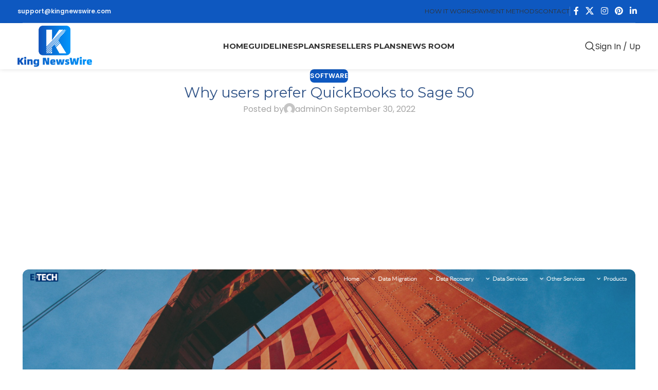

--- FILE ---
content_type: text/html; charset=UTF-8
request_url: https://kingnewswire.com/why-users-prefer-quickbooks-to-sage-50/
body_size: 20071
content:
<!DOCTYPE html>
<html lang="en-US">
<head>
	<meta charset="UTF-8">
	<link rel="profile" href="https://gmpg.org/xfn/11">
	<link rel="pingback" href="https://kingnewswire.com/xmlrpc.php">

	<meta name='robots' content='index, follow, max-image-preview:large, max-snippet:-1, max-video-preview:-1' />

	<!-- This site is optimized with the Yoast SEO plugin v26.6 - https://yoast.com/wordpress/plugins/seo/ -->
	<title>Why users prefer QuickBooks to Sage 50 - King Newswire</title>
	<meta name="description" content="E-Tech compares Sage 50cloud vs. QuickBooks Online and offers expert data conversion services for seamless software migration." />
	<link rel="canonical" href="https://kingnewswire.com/why-users-prefer-quickbooks-to-sage-50/" />
	<meta property="og:locale" content="en_US" />
	<meta property="og:type" content="article" />
	<meta property="og:title" content="Why users prefer QuickBooks to Sage 50 - King Newswire" />
	<meta property="og:description" content="E-Tech compares Sage 50cloud vs. QuickBooks Online and offers expert data conversion services for seamless software migration." />
	<meta property="og:url" content="https://kingnewswire.com/why-users-prefer-quickbooks-to-sage-50/" />
	<meta property="og:site_name" content="King Newswire" />
	<meta property="article:publisher" content="https://www.facebook.com/kingnewswire/" />
	<meta property="article:published_time" content="2022-09-30T18:36:33+00:00" />
	<meta property="article:modified_time" content="2025-08-02T15:39:16+00:00" />
	<meta property="og:image" content="https://kingnewswire.com/wp-content/uploads/2022/09/Why-users-prefer-QuickBooks-to-Sage-50.png" />
	<meta property="og:image:width" content="1359" />
	<meta property="og:image:height" content="635" />
	<meta property="og:image:type" content="image/png" />
	<meta name="author" content="admin" />
	<meta name="twitter:card" content="summary_large_image" />
	<meta name="twitter:creator" content="@KingNewswire" />
	<meta name="twitter:site" content="@KingNewswire" />
	<meta name="twitter:label1" content="Written by" />
	<meta name="twitter:data1" content="admin" />
	<meta name="twitter:label2" content="Est. reading time" />
	<meta name="twitter:data2" content="2 minutes" />
	<!-- / Yoast SEO plugin. -->


<link rel='dns-prefetch' href='//fonts.googleapis.com' />
<link rel="alternate" type="application/rss+xml" title="King Newswire &raquo; Feed" href="https://kingnewswire.com/feed/" />
<link rel="alternate" title="oEmbed (JSON)" type="application/json+oembed" href="https://kingnewswire.com/wp-json/oembed/1.0/embed?url=https%3A%2F%2Fkingnewswire.com%2Fwhy-users-prefer-quickbooks-to-sage-50%2F" />
<link rel="alternate" title="oEmbed (XML)" type="text/xml+oembed" href="https://kingnewswire.com/wp-json/oembed/1.0/embed?url=https%3A%2F%2Fkingnewswire.com%2Fwhy-users-prefer-quickbooks-to-sage-50%2F&#038;format=xml" />
<style id='wp-img-auto-sizes-contain-inline-css' type='text/css'>
img:is([sizes=auto i],[sizes^="auto," i]){contain-intrinsic-size:3000px 1500px}
/*# sourceURL=wp-img-auto-sizes-contain-inline-css */
</style>
<link rel='stylesheet' id='wp-block-library-css' href='https://kingnewswire.com/wp-includes/css/dist/block-library/style.min.css?ver=6.9' type='text/css' media='all' />
<style id='global-styles-inline-css' type='text/css'>
:root{--wp--preset--aspect-ratio--square: 1;--wp--preset--aspect-ratio--4-3: 4/3;--wp--preset--aspect-ratio--3-4: 3/4;--wp--preset--aspect-ratio--3-2: 3/2;--wp--preset--aspect-ratio--2-3: 2/3;--wp--preset--aspect-ratio--16-9: 16/9;--wp--preset--aspect-ratio--9-16: 9/16;--wp--preset--color--black: #000000;--wp--preset--color--cyan-bluish-gray: #abb8c3;--wp--preset--color--white: #ffffff;--wp--preset--color--pale-pink: #f78da7;--wp--preset--color--vivid-red: #cf2e2e;--wp--preset--color--luminous-vivid-orange: #ff6900;--wp--preset--color--luminous-vivid-amber: #fcb900;--wp--preset--color--light-green-cyan: #7bdcb5;--wp--preset--color--vivid-green-cyan: #00d084;--wp--preset--color--pale-cyan-blue: #8ed1fc;--wp--preset--color--vivid-cyan-blue: #0693e3;--wp--preset--color--vivid-purple: #9b51e0;--wp--preset--gradient--vivid-cyan-blue-to-vivid-purple: linear-gradient(135deg,rgb(6,147,227) 0%,rgb(155,81,224) 100%);--wp--preset--gradient--light-green-cyan-to-vivid-green-cyan: linear-gradient(135deg,rgb(122,220,180) 0%,rgb(0,208,130) 100%);--wp--preset--gradient--luminous-vivid-amber-to-luminous-vivid-orange: linear-gradient(135deg,rgb(252,185,0) 0%,rgb(255,105,0) 100%);--wp--preset--gradient--luminous-vivid-orange-to-vivid-red: linear-gradient(135deg,rgb(255,105,0) 0%,rgb(207,46,46) 100%);--wp--preset--gradient--very-light-gray-to-cyan-bluish-gray: linear-gradient(135deg,rgb(238,238,238) 0%,rgb(169,184,195) 100%);--wp--preset--gradient--cool-to-warm-spectrum: linear-gradient(135deg,rgb(74,234,220) 0%,rgb(151,120,209) 20%,rgb(207,42,186) 40%,rgb(238,44,130) 60%,rgb(251,105,98) 80%,rgb(254,248,76) 100%);--wp--preset--gradient--blush-light-purple: linear-gradient(135deg,rgb(255,206,236) 0%,rgb(152,150,240) 100%);--wp--preset--gradient--blush-bordeaux: linear-gradient(135deg,rgb(254,205,165) 0%,rgb(254,45,45) 50%,rgb(107,0,62) 100%);--wp--preset--gradient--luminous-dusk: linear-gradient(135deg,rgb(255,203,112) 0%,rgb(199,81,192) 50%,rgb(65,88,208) 100%);--wp--preset--gradient--pale-ocean: linear-gradient(135deg,rgb(255,245,203) 0%,rgb(182,227,212) 50%,rgb(51,167,181) 100%);--wp--preset--gradient--electric-grass: linear-gradient(135deg,rgb(202,248,128) 0%,rgb(113,206,126) 100%);--wp--preset--gradient--midnight: linear-gradient(135deg,rgb(2,3,129) 0%,rgb(40,116,252) 100%);--wp--preset--font-size--small: 13px;--wp--preset--font-size--medium: 20px;--wp--preset--font-size--large: 36px;--wp--preset--font-size--x-large: 42px;--wp--preset--spacing--20: 0.44rem;--wp--preset--spacing--30: 0.67rem;--wp--preset--spacing--40: 1rem;--wp--preset--spacing--50: 1.5rem;--wp--preset--spacing--60: 2.25rem;--wp--preset--spacing--70: 3.38rem;--wp--preset--spacing--80: 5.06rem;--wp--preset--shadow--natural: 6px 6px 9px rgba(0, 0, 0, 0.2);--wp--preset--shadow--deep: 12px 12px 50px rgba(0, 0, 0, 0.4);--wp--preset--shadow--sharp: 6px 6px 0px rgba(0, 0, 0, 0.2);--wp--preset--shadow--outlined: 6px 6px 0px -3px rgb(255, 255, 255), 6px 6px rgb(0, 0, 0);--wp--preset--shadow--crisp: 6px 6px 0px rgb(0, 0, 0);}:where(body) { margin: 0; }.wp-site-blocks > .alignleft { float: left; margin-right: 2em; }.wp-site-blocks > .alignright { float: right; margin-left: 2em; }.wp-site-blocks > .aligncenter { justify-content: center; margin-left: auto; margin-right: auto; }:where(.is-layout-flex){gap: 0.5em;}:where(.is-layout-grid){gap: 0.5em;}.is-layout-flow > .alignleft{float: left;margin-inline-start: 0;margin-inline-end: 2em;}.is-layout-flow > .alignright{float: right;margin-inline-start: 2em;margin-inline-end: 0;}.is-layout-flow > .aligncenter{margin-left: auto !important;margin-right: auto !important;}.is-layout-constrained > .alignleft{float: left;margin-inline-start: 0;margin-inline-end: 2em;}.is-layout-constrained > .alignright{float: right;margin-inline-start: 2em;margin-inline-end: 0;}.is-layout-constrained > .aligncenter{margin-left: auto !important;margin-right: auto !important;}.is-layout-constrained > :where(:not(.alignleft):not(.alignright):not(.alignfull)){margin-left: auto !important;margin-right: auto !important;}body .is-layout-flex{display: flex;}.is-layout-flex{flex-wrap: wrap;align-items: center;}.is-layout-flex > :is(*, div){margin: 0;}body .is-layout-grid{display: grid;}.is-layout-grid > :is(*, div){margin: 0;}body{padding-top: 0px;padding-right: 0px;padding-bottom: 0px;padding-left: 0px;}a:where(:not(.wp-element-button)){text-decoration: none;}:root :where(.wp-element-button, .wp-block-button__link){background-color: #32373c;border-width: 0;color: #fff;font-family: inherit;font-size: inherit;font-style: inherit;font-weight: inherit;letter-spacing: inherit;line-height: inherit;padding-top: calc(0.667em + 2px);padding-right: calc(1.333em + 2px);padding-bottom: calc(0.667em + 2px);padding-left: calc(1.333em + 2px);text-decoration: none;text-transform: inherit;}.has-black-color{color: var(--wp--preset--color--black) !important;}.has-cyan-bluish-gray-color{color: var(--wp--preset--color--cyan-bluish-gray) !important;}.has-white-color{color: var(--wp--preset--color--white) !important;}.has-pale-pink-color{color: var(--wp--preset--color--pale-pink) !important;}.has-vivid-red-color{color: var(--wp--preset--color--vivid-red) !important;}.has-luminous-vivid-orange-color{color: var(--wp--preset--color--luminous-vivid-orange) !important;}.has-luminous-vivid-amber-color{color: var(--wp--preset--color--luminous-vivid-amber) !important;}.has-light-green-cyan-color{color: var(--wp--preset--color--light-green-cyan) !important;}.has-vivid-green-cyan-color{color: var(--wp--preset--color--vivid-green-cyan) !important;}.has-pale-cyan-blue-color{color: var(--wp--preset--color--pale-cyan-blue) !important;}.has-vivid-cyan-blue-color{color: var(--wp--preset--color--vivid-cyan-blue) !important;}.has-vivid-purple-color{color: var(--wp--preset--color--vivid-purple) !important;}.has-black-background-color{background-color: var(--wp--preset--color--black) !important;}.has-cyan-bluish-gray-background-color{background-color: var(--wp--preset--color--cyan-bluish-gray) !important;}.has-white-background-color{background-color: var(--wp--preset--color--white) !important;}.has-pale-pink-background-color{background-color: var(--wp--preset--color--pale-pink) !important;}.has-vivid-red-background-color{background-color: var(--wp--preset--color--vivid-red) !important;}.has-luminous-vivid-orange-background-color{background-color: var(--wp--preset--color--luminous-vivid-orange) !important;}.has-luminous-vivid-amber-background-color{background-color: var(--wp--preset--color--luminous-vivid-amber) !important;}.has-light-green-cyan-background-color{background-color: var(--wp--preset--color--light-green-cyan) !important;}.has-vivid-green-cyan-background-color{background-color: var(--wp--preset--color--vivid-green-cyan) !important;}.has-pale-cyan-blue-background-color{background-color: var(--wp--preset--color--pale-cyan-blue) !important;}.has-vivid-cyan-blue-background-color{background-color: var(--wp--preset--color--vivid-cyan-blue) !important;}.has-vivid-purple-background-color{background-color: var(--wp--preset--color--vivid-purple) !important;}.has-black-border-color{border-color: var(--wp--preset--color--black) !important;}.has-cyan-bluish-gray-border-color{border-color: var(--wp--preset--color--cyan-bluish-gray) !important;}.has-white-border-color{border-color: var(--wp--preset--color--white) !important;}.has-pale-pink-border-color{border-color: var(--wp--preset--color--pale-pink) !important;}.has-vivid-red-border-color{border-color: var(--wp--preset--color--vivid-red) !important;}.has-luminous-vivid-orange-border-color{border-color: var(--wp--preset--color--luminous-vivid-orange) !important;}.has-luminous-vivid-amber-border-color{border-color: var(--wp--preset--color--luminous-vivid-amber) !important;}.has-light-green-cyan-border-color{border-color: var(--wp--preset--color--light-green-cyan) !important;}.has-vivid-green-cyan-border-color{border-color: var(--wp--preset--color--vivid-green-cyan) !important;}.has-pale-cyan-blue-border-color{border-color: var(--wp--preset--color--pale-cyan-blue) !important;}.has-vivid-cyan-blue-border-color{border-color: var(--wp--preset--color--vivid-cyan-blue) !important;}.has-vivid-purple-border-color{border-color: var(--wp--preset--color--vivid-purple) !important;}.has-vivid-cyan-blue-to-vivid-purple-gradient-background{background: var(--wp--preset--gradient--vivid-cyan-blue-to-vivid-purple) !important;}.has-light-green-cyan-to-vivid-green-cyan-gradient-background{background: var(--wp--preset--gradient--light-green-cyan-to-vivid-green-cyan) !important;}.has-luminous-vivid-amber-to-luminous-vivid-orange-gradient-background{background: var(--wp--preset--gradient--luminous-vivid-amber-to-luminous-vivid-orange) !important;}.has-luminous-vivid-orange-to-vivid-red-gradient-background{background: var(--wp--preset--gradient--luminous-vivid-orange-to-vivid-red) !important;}.has-very-light-gray-to-cyan-bluish-gray-gradient-background{background: var(--wp--preset--gradient--very-light-gray-to-cyan-bluish-gray) !important;}.has-cool-to-warm-spectrum-gradient-background{background: var(--wp--preset--gradient--cool-to-warm-spectrum) !important;}.has-blush-light-purple-gradient-background{background: var(--wp--preset--gradient--blush-light-purple) !important;}.has-blush-bordeaux-gradient-background{background: var(--wp--preset--gradient--blush-bordeaux) !important;}.has-luminous-dusk-gradient-background{background: var(--wp--preset--gradient--luminous-dusk) !important;}.has-pale-ocean-gradient-background{background: var(--wp--preset--gradient--pale-ocean) !important;}.has-electric-grass-gradient-background{background: var(--wp--preset--gradient--electric-grass) !important;}.has-midnight-gradient-background{background: var(--wp--preset--gradient--midnight) !important;}.has-small-font-size{font-size: var(--wp--preset--font-size--small) !important;}.has-medium-font-size{font-size: var(--wp--preset--font-size--medium) !important;}.has-large-font-size{font-size: var(--wp--preset--font-size--large) !important;}.has-x-large-font-size{font-size: var(--wp--preset--font-size--x-large) !important;}
:where(.wp-block-post-template.is-layout-flex){gap: 1.25em;}:where(.wp-block-post-template.is-layout-grid){gap: 1.25em;}
:where(.wp-block-term-template.is-layout-flex){gap: 1.25em;}:where(.wp-block-term-template.is-layout-grid){gap: 1.25em;}
:where(.wp-block-columns.is-layout-flex){gap: 2em;}:where(.wp-block-columns.is-layout-grid){gap: 2em;}
:root :where(.wp-block-pullquote){font-size: 1.5em;line-height: 1.6;}
/*# sourceURL=global-styles-inline-css */
</style>
<link rel='stylesheet' id='elementor-icons-css' href='https://kingnewswire.com/wp-content/plugins/elementor/assets/lib/eicons/css/elementor-icons.min.css?ver=5.45.0' type='text/css' media='all' />
<link rel='stylesheet' id='elementor-frontend-css' href='https://kingnewswire.com/wp-content/plugins/elementor/assets/css/frontend.min.css?ver=3.34.0' type='text/css' media='all' />
<link rel='stylesheet' id='elementor-post-19554-css' href='https://kingnewswire.com/wp-content/uploads/elementor/css/post-19554.css?ver=1769194005' type='text/css' media='all' />
<link rel='stylesheet' id='wd-style-base-css' href='https://kingnewswire.com/wp-content/themes/woodmart/css/parts/base.min.css?ver=8.2.7' type='text/css' media='all' />
<link rel='stylesheet' id='wd-helpers-wpb-elem-css' href='https://kingnewswire.com/wp-content/themes/woodmart/css/parts/helpers-wpb-elem.min.css?ver=8.2.7' type='text/css' media='all' />
<link rel='stylesheet' id='wd-elementor-base-css' href='https://kingnewswire.com/wp-content/themes/woodmart/css/parts/int-elem-base.min.css?ver=8.2.7' type='text/css' media='all' />
<link rel='stylesheet' id='wd-elementor-pro-base-css' href='https://kingnewswire.com/wp-content/themes/woodmart/css/parts/int-elementor-pro.min.css?ver=8.2.7' type='text/css' media='all' />
<link rel='stylesheet' id='wd-wp-blocks-css' href='https://kingnewswire.com/wp-content/themes/woodmart/css/parts/wp-blocks.min.css?ver=8.2.7' type='text/css' media='all' />
<link rel='stylesheet' id='child-style-css' href='https://kingnewswire.com/wp-content/themes/woodmart-child/style.css?ver=8.2.7' type='text/css' media='all' />
<link rel='stylesheet' id='xts-style-theme_settings_default-css' href='https://kingnewswire.com/wp-content/uploads/2025/12/xts-theme_settings_default-1766553922.css?ver=8.2.7' type='text/css' media='all' />
<link rel='stylesheet' id='xts-google-fonts-css' href='https://fonts.googleapis.com/css?family=Poppins%3A400%2C600%7CMontserrat%3A400%2C600%2C700%7CNunito%3A400%2C600%2C900&#038;ver=8.2.7' type='text/css' media='all' />
<link rel='stylesheet' id='elementor-gf-local-roboto-css' href='https://kingnewswire.com/wp-content/uploads/elementor/google-fonts/css/roboto.css?ver=1743146469' type='text/css' media='all' />
<link rel='stylesheet' id='elementor-gf-local-robotoslab-css' href='https://kingnewswire.com/wp-content/uploads/elementor/google-fonts/css/robotoslab.css?ver=1743146466' type='text/css' media='all' />
<script type="text/javascript" src="https://kingnewswire.com/wp-includes/js/jquery/jquery.min.js?ver=3.7.1" id="jquery-core-js"></script>
<script type="text/javascript" src="https://kingnewswire.com/wp-includes/js/jquery/jquery-migrate.min.js?ver=3.4.1" id="jquery-migrate-js"></script>
<script type="text/javascript" src="https://kingnewswire.com/wp-content/themes/woodmart/js/libs/device.min.js?ver=8.2.7" id="wd-device-library-js"></script>
<script type="text/javascript" src="https://kingnewswire.com/wp-content/themes/woodmart/js/scripts/global/scrollBar.min.js?ver=8.2.7" id="wd-scrollbar-js"></script>
<link rel="https://api.w.org/" href="https://kingnewswire.com/wp-json/" /><link rel="alternate" title="JSON" type="application/json" href="https://kingnewswire.com/wp-json/wp/v2/posts/10620" /><link rel="EditURI" type="application/rsd+xml" title="RSD" href="https://kingnewswire.com/xmlrpc.php?rsd" />
<link rel='shortlink' href='https://kingnewswire.com/?p=10620' />
<!-- auto ad code generated by Easy Google AdSense plugin v1.0.13 --><script async src="https://pagead2.googlesyndication.com/pagead/js/adsbygoogle.js?client=ca-pub-4826348586303925" crossorigin="anonymous"></script><!-- Easy Google AdSense plugin --><!-- Google tag (gtag.js) -->
<script async src="https://www.googletagmanager.com/gtag/js?id=G-VJEMYT6WSW"></script>
<script>
  window.dataLayer = window.dataLayer || [];
  function gtag(){dataLayer.push(arguments);}
  gtag('js', new Date());

  gtag('config', 'G-VJEMYT6WSW');
</script>


<meta name="trustpilot-one-time-domain-verification-id" content="c47f34e7-151e-4b8c-8511-1617e454b15d"/>

<meta name="cryptomus" content="f7ae10df" />

<link rel="alternate" href="https://kingnewswire.com/" hreflang="en-us" />



<script async src="https://pagead2.googlesyndication.com/pagead/js/adsbygoogle.js?client=ca-pub-4826348586303925"
     crossorigin="anonymous"></script>


<script async src="https://pagead2.googlesyndication.com/pagead/js/adsbygoogle.js?client=ca-pub-4826348586303925"
     crossorigin="anonymous"></script>
					<meta name="viewport" content="width=device-width, initial-scale=1.0, maximum-scale=1.0, user-scalable=no">
									<meta name="generator" content="Elementor 3.34.0; features: additional_custom_breakpoints; settings: css_print_method-external, google_font-enabled, font_display-auto">
<meta name="twitter:card" content="summary_large_image" /><meta name="twitter:title" content="Why users prefer QuickBooks to Sage 50" /><meta name="twitter:description" content="Brandon, MB, Canada, 30th Sep 2022, King NewsWire, Sage 50cloud and QuickBooks Online share numerous comparable features like banking, invoicing," /><meta name="twitter:image" content="https://kingnewswire.com/wp-content/uploads/2022/09/Why-users-prefer-QuickBooks-to-Sage-50.png" /><meta property="og:type" content="article" /><meta property="og:title" content="Why users prefer QuickBooks to Sage 50" /><meta property="og:description" content="Brandon, MB, Canada, 30th Sep 2022, King NewsWire, Sage 50cloud and QuickBooks Online share numerous comparable features like banking, invoicing," /><meta property="og:image" content="https://kingnewswire.com/wp-content/uploads/2022/09/Why-users-prefer-QuickBooks-to-Sage-50.png" />
<!-- Schema & Structured Data For WP v1.53 - -->
<script type="application/ld+json" class="saswp-schema-markup-output">
[{"@context":"https:\/\/schema.org\/","@graph":[{"@context":"https:\/\/schema.org\/","@type":"SiteNavigationElement","@id":"https:\/\/kingnewswire.com\/#home","name":"Home","url":"https:\/\/kingnewswire.com\/"},{"@context":"https:\/\/schema.org\/","@type":"SiteNavigationElement","@id":"https:\/\/kingnewswire.com\/#guidelines","name":"Guidelines","url":"https:\/\/kingnewswire.com\/guidelines\/"},{"@context":"https:\/\/schema.org\/","@type":"SiteNavigationElement","@id":"https:\/\/kingnewswire.com\/#plans","name":"Plans","url":"https:\/\/kingnewswire.com\/"},{"@context":"https:\/\/schema.org\/","@type":"SiteNavigationElement","@id":"https:\/\/kingnewswire.com\/#all-plans","name":"All Plans","url":"https:\/\/kingnewswire.com\/plans\/"},{"@context":"https:\/\/schema.org\/","@type":"SiteNavigationElement","@id":"https:\/\/kingnewswire.com\/#yahoo-press-release","name":"Yahoo Press Release","url":"https:\/\/kingnewswire.com\/yahoo-press-release-distribution-get-featured-in-yahoo-finance\/"},{"@context":"https:\/\/schema.org\/","@type":"SiteNavigationElement","@id":"https:\/\/kingnewswire.com\/#bloomberg-press-release-yahoo-finance","name":"Bloomberg Press Release + Yahoo Finance","url":"https:\/\/kingnewswire.com\/bloomberg-press-release-distribution-with-yahoo-news-yahoo-finance\/"},{"@context":"https:\/\/schema.org\/","@type":"SiteNavigationElement","@id":"https:\/\/kingnewswire.com\/#business-insider-press-release","name":"Business Insider Press Release","url":"https:\/\/kingnewswire.com\/business-insider-press-release\/"},{"@context":"https:\/\/schema.org\/","@type":"SiteNavigationElement","@id":"https:\/\/kingnewswire.com\/#benzinga-press-release","name":"Benzinga Press Release","url":"https:\/\/kingnewswire.com\/benzinga-press-release-at-a-low-cost\/"},{"@context":"https:\/\/schema.org\/","@type":"SiteNavigationElement","@id":"https:\/\/kingnewswire.com\/#digital-journal-press-release","name":"Digital Journal Press Release","url":"https:\/\/kingnewswire.com\/digital-journal-press-release-at-a-low-cost\/"},{"@context":"https:\/\/schema.org\/","@type":"SiteNavigationElement","@id":"https:\/\/kingnewswire.com\/#us-times-now-press-release","name":"US Times Now Press Release","url":"https:\/\/kingnewswire.com\/us-times-now-pr\/"},{"@context":"https:\/\/schema.org\/","@type":"SiteNavigationElement","@id":"https:\/\/kingnewswire.com\/#ap-news-press-release","name":"AP News Press Release","url":"https:\/\/kingnewswire.com\/ap-news-press-release-apnews-associated-press\/"},{"@context":"https:\/\/schema.org\/","@type":"SiteNavigationElement","@id":"https:\/\/kingnewswire.com\/#yahoo-finance-press-release","name":"Yahoo Finance Press Release","url":"https:\/\/kingnewswire.com\/yahoo-finance-press-release-publication-and-ap-news-press-release-apnews\/"},{"@context":"https:\/\/schema.org\/","@type":"SiteNavigationElement","@id":"https:\/\/kingnewswire.com\/#street-insider-press-release","name":"Street Insider Press Release","url":"https:\/\/kingnewswire.com\/street-insider-press-release-with-do-follow-link\/"},{"@context":"https:\/\/schema.org\/","@type":"SiteNavigationElement","@id":"https:\/\/kingnewswire.com\/#msn-news-press-release","name":"MSN News Press Release","url":"https:\/\/kingnewswire.com\/bing-news-press-release-with-do-follow-backlink\/"},{"@context":"https:\/\/schema.org\/","@type":"SiteNavigationElement","@id":"https:\/\/kingnewswire.com\/#usa-today-press-release","name":"USA Today Press Release","url":"https:\/\/kingnewswire.com\/submit-your-press-release-for-publication-on-usa-today\/"},{"@context":"https:\/\/schema.org\/","@type":"SiteNavigationElement","@id":"https:\/\/kingnewswire.com\/#resellers-plans","name":"Resellers plans","url":"https:\/\/kingnewswire.com\/resellers-plans\/"},{"@context":"https:\/\/schema.org\/","@type":"SiteNavigationElement","@id":"https:\/\/kingnewswire.com\/#news-room","name":"News Room","url":"https:\/\/kingnewswire.com\/news-room\/"}]},

{"@context":"https:\/\/schema.org\/","@type":"Apartment","@id":"https:\/\/kingnewswire.com\/why-users-prefer-quickbooks-to-sage-50\/#Apartment","address":{"@type":"PostalAddress"},"image":[{"@type":"ImageObject","@id":"https:\/\/kingnewswire.com\/why-users-prefer-quickbooks-to-sage-50\/#primaryimage","url":"https:\/\/kingnewswire.com\/wp-content\/uploads\/2022\/09\/Why-users-prefer-QuickBooks-to-Sage-50-1200x900.png","width":"1200","height":"900"},{"@type":"ImageObject","url":"https:\/\/kingnewswire.com\/wp-content\/uploads\/2022\/09\/Why-users-prefer-QuickBooks-to-Sage-50-1200x720.png","width":"1200","height":"720"},{"@type":"ImageObject","url":"https:\/\/kingnewswire.com\/wp-content\/uploads\/2022\/09\/Why-users-prefer-QuickBooks-to-Sage-50-1200x675.png","width":"1200","height":"675"},{"@type":"ImageObject","url":"https:\/\/kingnewswire.com\/wp-content\/uploads\/2022\/09\/Why-users-prefer-QuickBooks-to-Sage-50-561x561.png","width":"561","height":"561"}]}]
</script>

			<style>
				.e-con.e-parent:nth-of-type(n+4):not(.e-lazyloaded):not(.e-no-lazyload),
				.e-con.e-parent:nth-of-type(n+4):not(.e-lazyloaded):not(.e-no-lazyload) * {
					background-image: none !important;
				}
				@media screen and (max-height: 1024px) {
					.e-con.e-parent:nth-of-type(n+3):not(.e-lazyloaded):not(.e-no-lazyload),
					.e-con.e-parent:nth-of-type(n+3):not(.e-lazyloaded):not(.e-no-lazyload) * {
						background-image: none !important;
					}
				}
				@media screen and (max-height: 640px) {
					.e-con.e-parent:nth-of-type(n+2):not(.e-lazyloaded):not(.e-no-lazyload),
					.e-con.e-parent:nth-of-type(n+2):not(.e-lazyloaded):not(.e-no-lazyload) * {
						background-image: none !important;
					}
				}
			</style>
			<link rel="icon" href="https://kingnewswire.com/wp-content/uploads/favicon-king-150x150.png" sizes="32x32" />
<link rel="icon" href="https://kingnewswire.com/wp-content/uploads/favicon-king-300x300.png" sizes="192x192" />
<link rel="apple-touch-icon" href="https://kingnewswire.com/wp-content/uploads/favicon-king-300x300.png" />
<meta name="msapplication-TileImage" content="https://kingnewswire.com/wp-content/uploads/favicon-king-300x300.png" />
		<style type="text/css" id="wp-custom-css">
			.post-single-page.has-post-thumbnail .article-inner > .entry-header {
display: none;
}

.post-single-page p a {
    text-decoration: underline;
    color: #0e58c0;
}		</style>
		<style>
		
		</style>			<style id="wd-style-header_255462-css" data-type="wd-style-header_255462">
				:root{
	--wd-top-bar-h: 45px;
	--wd-top-bar-sm-h: .00001px;
	--wd-top-bar-sticky-h: .00001px;
	--wd-top-bar-brd-w: 1px;

	--wd-header-general-h: 90px;
	--wd-header-general-sm-h: 60px;
	--wd-header-general-sticky-h: 70px;
	--wd-header-general-brd-w: .00001px;

	--wd-header-bottom-h: .00001px;
	--wd-header-bottom-sm-h: 60px;
	--wd-header-bottom-sticky-h: .00001px;
	--wd-header-bottom-brd-w: .00001px;

	--wd-header-clone-h: .00001px;

	--wd-header-brd-w: calc(var(--wd-top-bar-brd-w) + var(--wd-header-general-brd-w) + var(--wd-header-bottom-brd-w));
	--wd-header-h: calc(var(--wd-top-bar-h) + var(--wd-header-general-h) + var(--wd-header-bottom-h) + var(--wd-header-brd-w));
	--wd-header-sticky-h: calc(var(--wd-top-bar-sticky-h) + var(--wd-header-general-sticky-h) + var(--wd-header-bottom-sticky-h) + var(--wd-header-clone-h) + var(--wd-header-brd-w));
	--wd-header-sm-h: calc(var(--wd-top-bar-sm-h) + var(--wd-header-general-sm-h) + var(--wd-header-bottom-sm-h) + var(--wd-header-brd-w));
}

.whb-top-bar .wd-dropdown {
	margin-top: 2.5px;
}

.whb-top-bar .wd-dropdown:after {
	height: 12.5px;
}


.whb-sticked .whb-general-header .wd-dropdown:not(.sub-sub-menu) {
	margin-top: 15px;
}

.whb-sticked .whb-general-header .wd-dropdown:not(.sub-sub-menu):after {
	height: 25px;
}

:root:has(.whb-top-bar.whb-border-boxed) {
	--wd-top-bar-brd-w: .00001px;
}

@media (max-width: 1024px) {
:root:has(.whb-top-bar.whb-hidden-mobile) {
	--wd-top-bar-brd-w: .00001px;
}
}


:root:has(.whb-header-bottom.whb-border-boxed) {
	--wd-header-bottom-brd-w: .00001px;
}

@media (max-width: 1024px) {
:root:has(.whb-header-bottom.whb-hidden-mobile) {
	--wd-header-bottom-brd-w: .00001px;
}
}



		.whb-top-bar-inner { border-color: rgba(255, 255, 255, 0.25);border-bottom-width: 1px;border-bottom-style: solid; }
.whb-top-bar {
	background-color: rgba(14, 88, 192, 1);
}

.whb-header-bottom {
	background-color: rgba(14, 88, 192, 1);border-color: rgba(230, 230, 230, 1);border-bottom-width: 1px;border-bottom-style: solid;
}
			</style>
			</head>

<body class="wp-singular post-template-default single single-post postid-10620 single-format-standard wp-theme-woodmart wp-child-theme-woodmart-child wrapper-full-width  categories-accordion-on woodmart-ajax-shop-on elementor-default elementor-kit-19554">
			<script type="text/javascript" id="wd-flicker-fix">// Flicker fix.</script>	
	
	<div class="wd-page-wrapper website-wrapper">
									<header class="whb-header whb-header_255462 whb-sticky-shadow whb-scroll-stick whb-sticky-real">
								<link rel="stylesheet" id="wd-header-base-css" href="https://kingnewswire.com/wp-content/themes/woodmart/css/parts/header-base.min.css?ver=8.2.7" type="text/css" media="all" /> 						<link rel="stylesheet" id="wd-mod-tools-css" href="https://kingnewswire.com/wp-content/themes/woodmart/css/parts/mod-tools.min.css?ver=8.2.7" type="text/css" media="all" /> 			<div class="whb-main-header">
	
<div class="whb-row whb-top-bar whb-not-sticky-row whb-with-bg whb-border-boxed whb-color-light whb-hidden-mobile whb-flex-flex-middle">
	<div class="container">
		<div class="whb-flex-row whb-top-bar-inner">
			<div class="whb-column whb-col-left whb-column5 whb-visible-lg">
				<link rel="stylesheet" id="wd-header-elements-base-css" href="https://kingnewswire.com/wp-content/themes/woodmart/css/parts/header-el-base.min.css?ver=8.2.7" type="text/css" media="all" /> 			
<div class="wd-header-text reset-last-child whb-7w55auief6ez6q05ed7k"><strong><a href="mailto:support@kingnewswire.com">support@kingnewswire.com</a></strong></div>
</div>
<div class="whb-column whb-col-center whb-column6 whb-visible-lg whb-empty-column">
	</div>
<div class="whb-column whb-col-right whb-column7 whb-visible-lg">
	
<div class="wd-header-nav wd-header-secondary-nav whb-7yywmc87pstyx4ni66ol text-left" role="navigation" aria-label="Secondary navigation">
	<ul id="menu-top-right-menu" class="menu wd-nav wd-nav-secondary wd-style-separated wd-gap-s"><li id="menu-item-19838" class="menu-item menu-item-type-post_type menu-item-object-page menu-item-19838 item-level-0 menu-simple-dropdown wd-event-hover" ><a href="https://kingnewswire.com/how-it-works/" class="woodmart-nav-link"><span class="nav-link-text">How it works</span></a></li>
<li id="menu-item-19837" class="menu-item menu-item-type-post_type menu-item-object-page menu-item-19837 item-level-0 menu-simple-dropdown wd-event-hover" ><a href="https://kingnewswire.com/payment-methods/" class="woodmart-nav-link"><span class="nav-link-text">Payment methods</span></a></li>
<li id="menu-item-20107" class="menu-item menu-item-type-post_type menu-item-object-page menu-item-20107 item-level-0 menu-simple-dropdown wd-event-hover" ><a href="https://kingnewswire.com/contact/" class="woodmart-nav-link"><span class="nav-link-text">Contact</span></a></li>
</ul></div>
<div class="wd-header-divider whb-divider-default whb-1rpowngj0ycxtcj2i0jf"></div>
			<link rel="stylesheet" id="wd-social-icons-css" href="https://kingnewswire.com/wp-content/themes/woodmart/css/parts/el-social-icons.min.css?ver=8.2.7" type="text/css" media="all" /> 						<div
						class=" wd-social-icons wd-style-default social-follow wd-shape-circle  whb-8370mg8uee2l7z1nktc1 color-scheme-light text-center">
				
				
									<a rel="noopener noreferrer nofollow" href="https://www.facebook.com/kingnewswire/" target="_blank" class=" wd-social-icon social-facebook" aria-label="Facebook social link">
						<span class="wd-icon"></span>
											</a>
				
									<a rel="noopener noreferrer nofollow" href="https://twitter.com/KingNewswire/" target="_blank" class=" wd-social-icon social-twitter" aria-label="X social link">
						<span class="wd-icon"></span>
											</a>
				
				
				
									<a rel="noopener noreferrer nofollow" href="https://www.instagram.com/kingnewswireofficial/?hl=en" target="_blank" class=" wd-social-icon social-instagram" aria-label="Instagram social link">
						<span class="wd-icon"></span>
											</a>
				
				
				
									<a rel="noopener noreferrer nofollow" href="https://www.pinterest.com/Kingnewswire/" target="_blank" class=" wd-social-icon social-pinterest" aria-label="Pinterest social link">
						<span class="wd-icon"></span>
											</a>
				
				
									<a rel="noopener noreferrer nofollow" href="https://www.linkedin.com/in/king-newswire-32aa3323b/" target="_blank" class=" wd-social-icon social-linkedin" aria-label="Linkedin social link">
						<span class="wd-icon"></span>
											</a>
				
				
				
				
				
				
				
				
				
				
				
				
				
				
				
				
				
			</div>

		</div>
<div class="whb-column whb-col-mobile whb-column_mobile1 whb-hidden-lg whb-empty-column">
	</div>
		</div>
	</div>
</div>

<div class="whb-row whb-general-header whb-sticky-row whb-without-bg whb-without-border whb-color-dark whb-with-shadow whb-flex-flex-middle">
	<div class="container">
		<div class="whb-flex-row whb-general-header-inner">
			<div class="whb-column whb-col-left whb-column8 whb-visible-lg">
	<div class="site-logo whb-gs8bcnxektjsro21n657">
	<a href="https://kingnewswire.com/" class="wd-logo wd-main-logo" rel="home" aria-label="Site logo">
		<img width="916" height="505" src="https://kingnewswire.com/wp-content/uploads/King-News-Wire-logo-final-1-12.png" class="attachment-full size-full" alt="King Newswire" style="max-width:208px;" decoding="async" srcset="https://kingnewswire.com/wp-content/uploads/King-News-Wire-logo-final-1-12.png 916w, https://kingnewswire.com/wp-content/uploads/King-News-Wire-logo-final-1-12-300x165.png 300w, https://kingnewswire.com/wp-content/uploads/King-News-Wire-logo-final-1-12-768x423.png 768w" sizes="(max-width: 916px) 100vw, 916px" />	</a>
	</div>
</div>
<div class="whb-column whb-col-center whb-column9 whb-visible-lg">
	
<div class="whb-space-element whb-0qd5jgo4dcmm924kmrma " style="width:40px;"></div>
<div class="wd-header-nav wd-header-main-nav text-center wd-design-1 whb-6kgdkbvf12frej4dofvj" role="navigation" aria-label="Main navigation">
	<ul id="menu-main-menue" class="menu wd-nav wd-nav-main wd-style-default wd-gap-m"><li id="menu-item-6527" class="menu-item menu-item-type-post_type menu-item-object-page menu-item-home menu-item-6527 item-level-0 menu-simple-dropdown wd-event-hover" ><a href="https://kingnewswire.com/" class="woodmart-nav-link"><span class="nav-link-text">Home</span></a></li>
<li id="menu-item-19810" class="menu-item menu-item-type-post_type menu-item-object-page menu-item-19810 item-level-0 menu-simple-dropdown wd-event-hover" ><a href="https://kingnewswire.com/guidelines/" class="woodmart-nav-link"><span class="nav-link-text">Guidelines</span></a></li>
<li id="menu-item-7847" class="menu-item menu-item-type-custom menu-item-object-custom menu-item-has-children menu-item-7847 item-level-0 menu-simple-dropdown wd-event-hover" ><a class="woodmart-nav-link"><span class="nav-link-text">Plans</span></a><div class="color-scheme-dark wd-design-default wd-dropdown-menu wd-dropdown"><div class="container wd-entry-content">
<ul class="wd-sub-menu color-scheme-dark">
	<li id="menu-item-8929" class="menu-item menu-item-type-post_type menu-item-object-page menu-item-8929 item-level-1 wd-event-hover" ><a href="https://kingnewswire.com/plans/" class="woodmart-nav-link">All Plans</a></li>
	<li id="menu-item-19860" class="menu-item menu-item-type-post_type menu-item-object-page menu-item-19860 item-level-1 wd-event-hover" ><a href="https://kingnewswire.com/yahoo-press-release-distribution-get-featured-in-yahoo-finance/" class="woodmart-nav-link">Yahoo Press Release</a></li>
	<li id="menu-item-19861" class="menu-item menu-item-type-post_type menu-item-object-page menu-item-19861 item-level-1 wd-event-hover" ><a href="https://kingnewswire.com/bloomberg-press-release-distribution-with-yahoo-news-yahoo-finance/" class="woodmart-nav-link">Bloomberg Press Release + Yahoo Finance</a></li>
	<li id="menu-item-39396" class="menu-item menu-item-type-post_type menu-item-object-page menu-item-39396 item-level-1 wd-event-hover" ><a href="https://kingnewswire.com/business-insider-press-release/" class="woodmart-nav-link">Business Insider Press Release</a></li>
	<li id="menu-item-19862" class="menu-item menu-item-type-post_type menu-item-object-page menu-item-19862 item-level-1 wd-event-hover" ><a href="https://kingnewswire.com/benzinga-press-release-at-a-low-cost/" class="woodmart-nav-link">Benzinga Press Release</a></li>
	<li id="menu-item-19863" class="menu-item menu-item-type-post_type menu-item-object-page menu-item-19863 item-level-1 wd-event-hover" ><a href="https://kingnewswire.com/digital-journal-press-release-at-a-low-cost/" class="woodmart-nav-link">Digital Journal Press Release</a></li>
	<li id="menu-item-19864" class="menu-item menu-item-type-post_type menu-item-object-page menu-item-19864 item-level-1 wd-event-hover" ><a href="https://kingnewswire.com/us-times-now-pr/" class="woodmart-nav-link">US Times Now Press Release</a></li>
	<li id="menu-item-19865" class="menu-item menu-item-type-post_type menu-item-object-page menu-item-19865 item-level-1 wd-event-hover" ><a href="https://kingnewswire.com/ap-news-press-release-apnews-associated-press/" class="woodmart-nav-link">AP News Press Release</a></li>
	<li id="menu-item-19866" class="menu-item menu-item-type-post_type menu-item-object-page menu-item-19866 item-level-1 wd-event-hover" ><a href="https://kingnewswire.com/yahoo-finance-press-release-publication-and-ap-news-press-release-apnews/" class="woodmart-nav-link">Yahoo Finance Press Release</a></li>
	<li id="menu-item-26919" class="menu-item menu-item-type-post_type menu-item-object-page menu-item-26919 item-level-1 wd-event-hover" ><a href="https://kingnewswire.com/street-insider-press-release-with-do-follow-link/" class="woodmart-nav-link">Street Insider Press Release</a></li>
	<li id="menu-item-26918" class="menu-item menu-item-type-post_type menu-item-object-page menu-item-26918 item-level-1 wd-event-hover" ><a href="https://kingnewswire.com/bing-news-press-release-with-do-follow-backlink/" class="woodmart-nav-link">MSN News Press Release</a></li>
	<li id="menu-item-47239" class="menu-item menu-item-type-post_type menu-item-object-page menu-item-47239 item-level-1 wd-event-hover" ><a href="https://kingnewswire.com/submit-your-press-release-for-publication-on-usa-today/" class="woodmart-nav-link">USA Today Press Release</a></li>
</ul>
</div>
</div>
</li>
<li id="menu-item-19811" class="menu-item menu-item-type-post_type menu-item-object-page menu-item-19811 item-level-0 menu-simple-dropdown wd-event-hover" ><a href="https://kingnewswire.com/resellers-plans/" class="woodmart-nav-link"><span class="nav-link-text">Resellers plans</span></a></li>
<li id="menu-item-6471" class="menu-item menu-item-type-post_type menu-item-object-page menu-item-6471 item-level-0 menu-simple-dropdown wd-event-hover" ><a href="https://kingnewswire.com/news-room/" class="woodmart-nav-link"><span class="nav-link-text">News Room</span></a></li>
</ul></div>

<div class="whb-space-element whb-mms5ho0aguc1ur6oa756 " style="width:40px;"></div>
</div>
<div class="whb-column whb-col-right whb-column10 whb-visible-lg">
				<link rel="stylesheet" id="wd-header-search-css" href="https://kingnewswire.com/wp-content/themes/woodmart/css/parts/header-el-search.min.css?ver=8.2.7" type="text/css" media="all" /> 			<div class="wd-header-search wd-tools-element wd-design-1 wd-style-icon wd-display-full-screen whb-fv0iptshf8o0vsth3v8q" title="Search">
	<a href="#" rel="nofollow" aria-label="Search">
		
			<span class="wd-tools-icon">
							</span>

			<span class="wd-tools-text">
				Search			</span>

			</a>

	</div>
			<link rel="stylesheet" id="wd-button-css" href="https://kingnewswire.com/wp-content/themes/woodmart/css/parts/el-button.min.css?ver=8.2.7" type="text/css" media="all" /> 			<div id="wd-6975b70eb6673" class=" whb-7fx81kyjwor4e2f05jsf wd-button-wrapper text-center"><a href="https://dashboard.kingnewswire.com/login" title="" target="_blank" class="btn btn-color-primary btn-style-default btn-shape-semi-round btn-size-default">Sign In / Up</a></div></div>
<div class="whb-column whb-mobile-left whb-column_mobile2 whb-hidden-lg">
				<link rel="stylesheet" id="wd-header-mobile-nav-dropdown-css" href="https://kingnewswire.com/wp-content/themes/woodmart/css/parts/header-el-mobile-nav-dropdown.min.css?ver=8.2.7" type="text/css" media="all" /> 			<div class="wd-tools-element wd-header-mobile-nav wd-style-icon wd-design-1 whb-g1k0m1tib7raxrwkm1t3">
	<a href="#" rel="nofollow" aria-label="Open mobile menu">
		
		<span class="wd-tools-icon">
					</span>

		<span class="wd-tools-text">Menu</span>

			</a>
</div></div>
<div class="whb-column whb-mobile-center whb-column_mobile3 whb-hidden-lg">
	<div class="site-logo whb-lt7vdqgaccmapftzurvt">
	<a href="https://kingnewswire.com/" class="wd-logo wd-main-logo" rel="home" aria-label="Site logo">
		<img width="916" height="505" src="https://kingnewswire.com/wp-content/uploads/King-News-Wire-logo-final-1-12.png" class="attachment-full size-full" alt="King Newswire" style="max-width:179px;" decoding="async" srcset="https://kingnewswire.com/wp-content/uploads/King-News-Wire-logo-final-1-12.png 916w, https://kingnewswire.com/wp-content/uploads/King-News-Wire-logo-final-1-12-300x165.png 300w, https://kingnewswire.com/wp-content/uploads/King-News-Wire-logo-final-1-12-768x423.png 768w" sizes="(max-width: 916px) 100vw, 916px" />	</a>
	</div>
</div>
<div class="whb-column whb-mobile-right whb-column_mobile4 whb-hidden-lg">
	<div class="wd-header-search wd-tools-element wd-header-search-mobile wd-design-1 wd-style-icon wd-display-icon whb-y5m0vhnkm4l2hu9a3zqp">
	<a href="#" rel="nofollow noopener" aria-label="Search">
		
			<span class="wd-tools-icon">
							</span>

			<span class="wd-tools-text">
				Search			</span>

			</a>

	</div>
</div>
		</div>
	</div>
</div>

<div class="whb-row whb-header-bottom whb-not-sticky-row whb-with-bg whb-border-fullwidth whb-color-light whb-hidden-desktop whb-flex-equal-sides">
	<div class="container">
		<div class="whb-flex-row whb-header-bottom-inner">
			<div class="whb-column whb-col-left whb-column11 whb-visible-lg whb-empty-column">
	</div>
<div class="whb-column whb-col-center whb-column12 whb-visible-lg whb-empty-column">
	</div>
<div class="whb-column whb-col-right whb-column13 whb-visible-lg whb-empty-column">
	</div>
<div class="whb-column whb-col-mobile whb-column_mobile5 whb-hidden-lg">
	<div id="wd-6975b70eb6970" class=" whb-x7g54k4kqzb34xp0of6r wd-button-wrapper text-center"><a href="https://dashboard.kingnewswire.com/login" title="" target="_blank" class="btn btn-style-default btn-shape-semi-round btn-size-default">Sign In / Up</a></div></div>
		</div>
	</div>
</div>
</div>
				</header>
			
								<div class="wd-page-content main-page-wrapper">
		
		
		<main id="main-content" class="wd-content-layout content-layout-wrapper container wd-sidebar-hidden-md-sm wd-sidebar-hidden-sm wd-builder-off" role="main">
				<div class="wd-content-area site-content">
							<link rel="stylesheet" id="wd-post-types-mod-predefined-css" href="https://kingnewswire.com/wp-content/themes/woodmart/css/parts/post-types-mod-predefined.min.css?ver=8.2.7" type="text/css" media="all" /> 						<link rel="stylesheet" id="wd-post-types-mod-categories-style-bg-css" href="https://kingnewswire.com/wp-content/themes/woodmart/css/parts/post-types-mod-categories-style-bg.min.css?ver=8.2.7" type="text/css" media="all" /> 						<link rel="stylesheet" id="wd-blog-single-predefined-css" href="https://kingnewswire.com/wp-content/themes/woodmart/css/parts/blog-single-predefined.min.css?ver=8.2.7" type="text/css" media="all" /> 			
			
<article id="post-10620" class="post-single-page post-10620 post type-post status-publish format-standard has-post-thumbnail hentry category-software">
	<header class="wd-single-post-header">
									<div class="wd-post-cat wd-style-with-bg">
					<a href="https://kingnewswire.com/software/" rel="category tag">Software</a>				</div>
			
							<h1 class="wd-entities-title wd-post-title title">Why users prefer QuickBooks to Sage 50</h1>
			
										<link rel="stylesheet" id="wd-blog-mod-author-css" href="https://kingnewswire.com/wp-content/themes/woodmart/css/parts/blog-mod-author.min.css?ver=8.2.7" type="text/css" media="all" /> 						<link rel="stylesheet" id="wd-blog-mod-comments-button-css" href="https://kingnewswire.com/wp-content/themes/woodmart/css/parts/blog-mod-comments-button.min.css?ver=8.2.7" type="text/css" media="all" /> 							<div class="wd-post-meta">
					<div class="wd-post-author wd-meta-author">
											<span>Posted by</span>
		
					<img alt='author-avatar' src='https://secure.gravatar.com/avatar/b95d612490ece373d3e15296112f1657553e6e0730fb0154613fdfb5f2bdc156?s=22&#038;d=mm&#038;r=g' srcset='https://secure.gravatar.com/avatar/b95d612490ece373d3e15296112f1657553e6e0730fb0154613fdfb5f2bdc156?s=44&#038;d=mm&#038;r=g 2x' class='avatar avatar-22 photo' height='22' width='22' decoding='async'/>		
					<a href="https://kingnewswire.com/author/admin_kingnews/" class="author" rel="author">admin</a>
									</div>

											<div class="wd-modified-date">
									<time class="updated" datetime="2025-08-02T21:09:16+05:30">
			August 2, 2025		</time>
								</div>

						<div class="wd-post-date wd-style-default">
							<time class="published" datetime="2022-09-30T23:36:33+05:30">
								On September 30, 2022							</time>
						</div>
					
									</div>
										<div class="wd-post-image">
									<img width="1359" height="635" src="https://kingnewswire.com/wp-content/uploads/2022/09/Why-users-prefer-QuickBooks-to-Sage-50.png" class="attachment-post-thumbnail size-post-thumbnail wp-post-image" alt="" decoding="async" srcset="https://kingnewswire.com/wp-content/uploads/2022/09/Why-users-prefer-QuickBooks-to-Sage-50.png 1359w, https://kingnewswire.com/wp-content/uploads/2022/09/Why-users-prefer-QuickBooks-to-Sage-50-300x140.png 300w, https://kingnewswire.com/wp-content/uploads/2022/09/Why-users-prefer-QuickBooks-to-Sage-50-1024x478.png 1024w, https://kingnewswire.com/wp-content/uploads/2022/09/Why-users-prefer-QuickBooks-to-Sage-50-768x359.png 768w" sizes="(max-width: 1359px) 100vw, 1359px" />								</div>
			</header>

			<div class="wd-entry-content">
			<p><b>Brandon, MB, Canada, 30th Sep 2022</b><span style="font-weight: 400;">, </span><a href="https://kingnewswire.com/"><span style="font-weight: 400;">King NewsWire</span></a><span style="font-weight: 400;">, Sage 50cloud and QuickBooks Online share numerous comparable features like banking, invoicing, and tracking inventory. Nevertheless, there are some major differences that might require users to choose QuickBooks over it.</span></p>
<h2><b>Usability Challenges of Sage 50cloud for Small Business Owners</b></h2>
<p><span style="font-weight: 400;">Although Sage 50cloud has numerous great features, using this software comes with a level of complexity. Small business managers and owners without an accounting background have been discovered to struggle with learning how to use it.</span></p>
<h2><b>QuickBooks Online Provides Cost Benefits of Multi-User Access</b></h2>
<p><span style="font-weight: 400;">Additionally, QuickBooks Online is cheaper compared to Sage 50cloud, particularly in case several users are needed to work on accounting files. For a maximum of up to five users, it would be to pay $80 per month using QuickBooks Online Plus, but with Sage 50cloud, users need to pay more than $200 per month for five users with Premium Accounting.</span></p>
<h2><b>Inventory Management: QuickBooks Online vs. Sage 50cloud</b></h2>
<p><span style="font-weight: 400;">Sage 50cloud is very close to having the same inventory features as QuickBooks Online, except for some of its functionalities being restricted. For example, it can be challenging to put in a partial receipt of inventory on purchase orders. Nevertheless, with the small drawbacks, Sage 50cloud contains significant features that we would like to see, including tracking the cost of goods sold (COGS) and determining ending inventories. QuickBooks Online is slightly superior, as its inventory module is more user-friendly than Sage 50cloud&#8217;s.</span></p>
<h2><b>E-Tech Provides Reliable Conversion Services from Sage 50 to QuickBooks</b></h2>
<p><span style="font-weight: 400;">E-Tech provides an industry-standard </span><a href="https://quickbooksrepairpro.com/Sage-50-to-Quickbooks-Conversion.aspx"><span style="font-weight: 400;">Sage 50 conversion service to all versions of QuickBooks</span></a><span style="font-weight: 400;">. The conversion service will review the results to confirm that all financial reports like the Trial Balance, Profit and Loss, and Balance sheets in QuickBooks are exactly like the original Sage data.</span></p>
<p><span style="font-weight: 400;">For more details, visit E-Tech at </span><a href="https://e-tech.ca/Sage-50-to-Quickbooks.aspx"><span style="font-weight: 400;">https://e-tech.ca/Sage-50-to-Quickbooks.aspx</span></a></p>
<h2><b>About E-Tech</b></h2>
<p><span style="font-weight: 400;">E-Tech was established in 2001 as the top file repair, data recovery, and data conversion services company in Canada and the United States. The company aims to keep updated with the latest technology news, reviews, and more for clients.</span></p>
<p><span style="font-weight: 400;">For media inquiries about E-Tech, people are welcome to reach out to Media Relations Director, Melanie Ann via email at Melanie@e-tech.ca.</span></p>
<p><span style="font-weight: 400;">To learn more about the company, visit: www.e-tech.ca</span></p>
<h3>Media Contact</h3>
<p><b>Organization</b>: E-Tech</p>
<p><b>Contact Person</b>: Melanie Ann</p>
<p><b>Email</b>: <a href="mailto:Melanie@e-tech.ca">Melanie@e-tech.ca</a></p>
<p><b>Website</b>: <a href="https://www.e-tech.ca" target="_blank" rel="nofollow noopener">https://www.e-tech.ca</a></p>
<p><b>Address 1</b>: 136 11 th St Brandon, MB R7A 4J4</p>
<p><b>City</b>: Brandon, MB</p>
<p><b>Country</b>: Canada</p>
<h4><strong>You may like:</strong></h4>
<blockquote class="wp-embedded-content" data-secret="WHSo5uFE8i"><p><a href="https://kingnewswire.com/the-benefits-of-removing-quickbooks-multicurrency-feature-include-simplified-accounting-reduced-errors-cost-savings-and-enhanced-performance-24040510903/">The benefits of removing QuickBooks&#8217; multicurrency feature include simplified accounting, reduced errors, cost savings, and enhanced performance</a></p></blockquote>
<p><iframe class="wp-embedded-content" sandbox="allow-scripts" security="restricted" style="position: absolute; visibility: hidden;" title="&#8220;The benefits of removing QuickBooks&#8217; multicurrency feature include simplified accounting, reduced errors, cost savings, and enhanced performance&#8221; &#8212; King Newswire" src="https://kingnewswire.com/the-benefits-of-removing-quickbooks-multicurrency-feature-include-simplified-accounting-reduced-errors-cost-savings-and-enhanced-performance-24040510903/embed/#?secret=hOZgLqZz6A#?secret=WHSo5uFE8i" data-secret="WHSo5uFE8i" width="500" height="282" frameborder="0" marginwidth="0" marginheight="0" scrolling="no"></iframe></p>
<blockquote class="wp-embedded-content" data-secret="rDz7hhsd01"><p><a href="https://kingnewswire.com/businesses-prefer-quickbooks-over-peachtree-for-its-user-friendly-interface-integration-capabilities-customization-options-and-cloud-based-access-24040510902/">Businesses prefer QuickBooks over Peachtree for its user-friendly interface, integration capabilities, customization options and cloud-based access</a></p></blockquote>
<p><iframe class="wp-embedded-content" sandbox="allow-scripts" security="restricted" style="position: absolute; visibility: hidden;" title="&#8220;Businesses prefer QuickBooks over Peachtree for its user-friendly interface, integration capabilities, customization options and cloud-based access&#8221; &#8212; King Newswire" src="https://kingnewswire.com/businesses-prefer-quickbooks-over-peachtree-for-its-user-friendly-interface-integration-capabilities-customization-options-and-cloud-based-access-24040510902/embed/#?secret=0jKFXTsq2s#?secret=rDz7hhsd01" data-secret="rDz7hhsd01" width="500" height="282" frameborder="0" marginwidth="0" marginheight="0" scrolling="no"></iframe></p>
<blockquote class="wp-embedded-content" data-secret="X6jJLD0CkG"><p><a href="https://kingnewswire.com/alternative-to-the-condense-method-in-quickbooks-2302172516/">Alternative to the Condense method in QuickBooks</a></p></blockquote>
<p><iframe class="wp-embedded-content" sandbox="allow-scripts" security="restricted" style="position: absolute; visibility: hidden;" title="&#8220;Alternative to the Condense method in QuickBooks&#8221; &#8212; King Newswire" src="https://kingnewswire.com/alternative-to-the-condense-method-in-quickbooks-2302172516/embed/#?secret=Da8ukVLsO7#?secret=X6jJLD0CkG" data-secret="X6jJLD0CkG" width="500" height="282" frameborder="0" marginwidth="0" marginheight="0" scrolling="no"></iframe></p>
<blockquote class="wp-embedded-content" data-secret="JQBL4Jzg06"><p><a href="https://kingnewswire.com/quickbooks-password-dilemmas-2302072423/">QuickBooks’ password dilemmas</a></p></blockquote>
<p><iframe class="wp-embedded-content" sandbox="allow-scripts" security="restricted" style="position: absolute; visibility: hidden;" title="&#8220;QuickBooks’ password dilemmas&#8221; &#8212; King Newswire" src="https://kingnewswire.com/quickbooks-password-dilemmas-2302072423/embed/#?secret=I7sS7juucD#?secret=JQBL4Jzg06" data-secret="JQBL4Jzg06" width="500" height="282" frameborder="0" marginwidth="0" marginheight="0" scrolling="no"></iframe></p>

					</div>
	
</article>




						
						<link rel="stylesheet" id="wd-post-types-el-page-navigation-css" href="https://kingnewswire.com/wp-content/themes/woodmart/css/parts/post-types-el-page-navigation.min.css?ver=8.2.7" type="text/css" media="all" /> 					<div class="wd-page-nav wd-design-1">
									<div class="wd-page-nav-btn prev-btn">
													<a href="https://kingnewswire.com/celebrity-ex-wife-tells-it-all/">
								<div class="wd-label">Newer</div>
								<span class="wd-entities-title">Celebrity Ex Wife Tells it ALL</span>
								<span class="wd-page-nav-icon"></span>
							</a>
											</div>

																							<a href="https://kingnewswire.com/blog/" class="back-to-archive wd-tooltip">Back to list</a>
					
					<div class="wd-page-nav-btn next-btn">
													<a href="https://kingnewswire.com/why-prevention-is-better-than-cure-when-it-comes-to-damaged-quickbooks-files/">
								<span class="wd-label">Older</span>
								<span class="wd-entities-title">Why prevention is better than cure when it comes to damaged QuickBooks files</span>
								<span class="wd-page-nav-icon"></span>
							</a>
											</div>
			</div>
		
			
			
		
</div>


			<link rel="stylesheet" id="wd-widget-collapse-css" href="https://kingnewswire.com/wp-content/themes/woodmart/css/parts/opt-widget-collapse.min.css?ver=8.2.7" type="text/css" media="all" /> 						</main>
		
</div>
							<footer class="wd-footer footer-container color-scheme-light">
												<link rel="stylesheet" id="wd-footer-base-css" href="https://kingnewswire.com/wp-content/themes/woodmart/css/parts/footer-base.min.css?ver=8.2.7" type="text/css" media="all" /> 														<div class="container main-footer wd-entry-content">
										<link rel="stylesheet" id="elementor-post-818-css" href="https://kingnewswire.com/wp-content/uploads/elementor/css/post-818.css?ver=1769259655" type="text/css" media="all">
					<div data-elementor-type="wp-post" data-elementor-id="818" class="elementor elementor-818" data-elementor-post-type="cms_block">
						<section class="elementor-section elementor-top-section elementor-element elementor-element-3d33c82 elementor-section-stretched elementor-section-boxed elementor-section-height-default elementor-section-height-default" data-id="3d33c82" data-element_type="section" data-settings="{&quot;stretch_section&quot;:&quot;section-stretched&quot;,&quot;background_background&quot;:&quot;classic&quot;}">
							<div class="elementor-background-overlay"></div>
							<div class="elementor-container elementor-column-gap-default">
					<div class="elementor-column elementor-col-100 elementor-top-column elementor-element elementor-element-7c6db81" data-id="7c6db81" data-element_type="column">
			<div class="elementor-widget-wrap elementor-element-populated">
						<section class="elementor-section elementor-inner-section elementor-element elementor-element-b253e1d elementor-section-boxed elementor-section-height-default elementor-section-height-default" data-id="b253e1d" data-element_type="section">
						<div class="elementor-container elementor-column-gap-default">
					<div class="elementor-column elementor-col-100 elementor-inner-column elementor-element elementor-element-71751d4" data-id="71751d4" data-element_type="column">
			<div class="elementor-widget-wrap elementor-element-populated">
						<div class="elementor-element elementor-element-ebb8832 elementor-widget elementor-widget-heading" data-id="ebb8832" data-element_type="widget" data-widget_type="heading.default">
				<div class="elementor-widget-container">
					<h3 class="elementor-heading-title elementor-size-default">Services</h3>				</div>
				</div>
					</div>
		</div>
					</div>
		</section>
				<section class="elementor-section elementor-inner-section elementor-element elementor-element-a8cda30 elementor-section-boxed elementor-section-height-default elementor-section-height-default" data-id="a8cda30" data-element_type="section">
						<div class="elementor-container elementor-column-gap-default">
					<div class="elementor-column elementor-col-33 elementor-inner-column elementor-element elementor-element-6a7c071" data-id="6a7c071" data-element_type="column">
			<div class="elementor-widget-wrap elementor-element-populated">
						<div class="elementor-element elementor-element-33c33b6 elementor-align-start elementor-icon-list--layout-traditional elementor-list-item-link-full_width elementor-widget elementor-widget-icon-list" data-id="33c33b6" data-element_type="widget" data-widget_type="icon-list.default">
				<div class="elementor-widget-container">
							<ul class="elementor-icon-list-items">
							<li class="elementor-icon-list-item">
											<a href="/nft-press-release/">

												<span class="elementor-icon-list-icon">
							<i aria-hidden="true" class="fas fa-chevron-circle-right"></i>						</span>
										<span class="elementor-icon-list-text">Nft press release</span>
											</a>
									</li>
								<li class="elementor-icon-list-item">
											<a href="/blockchain-press-release/">

												<span class="elementor-icon-list-icon">
							<i aria-hidden="true" class="fas fa-chevron-circle-right"></i>						</span>
										<span class="elementor-icon-list-text">Blockchain press release</span>
											</a>
									</li>
								<li class="elementor-icon-list-item">
											<a href="/business-expansion-press-release/">

												<span class="elementor-icon-list-icon">
							<i aria-hidden="true" class="fas fa-chevron-circle-right"></i>						</span>
										<span class="elementor-icon-list-text">Business expansion press release</span>
											</a>
									</li>
								<li class="elementor-icon-list-item">
											<a href="/partnership-announcement-press-release/">

												<span class="elementor-icon-list-icon">
							<i aria-hidden="true" class="fas fa-chevron-circle-right"></i>						</span>
										<span class="elementor-icon-list-text">Partnership announcement press release</span>
											</a>
									</li>
								<li class="elementor-icon-list-item">
											<a href="/product-launches-press-release/">

												<span class="elementor-icon-list-icon">
							<i aria-hidden="true" class="fas fa-chevron-circle-right"></i>						</span>
										<span class="elementor-icon-list-text">Product launches press release</span>
											</a>
									</li>
								<li class="elementor-icon-list-item">
											<a href="/new-service-launches-press-release/">

												<span class="elementor-icon-list-icon">
							<i aria-hidden="true" class="fas fa-chevron-circle-right"></i>						</span>
										<span class="elementor-icon-list-text">New service launches press release</span>
											</a>
									</li>
								<li class="elementor-icon-list-item">
											<a href="/brand-identity-press-release/">

												<span class="elementor-icon-list-icon">
							<i aria-hidden="true" class="fas fa-chevron-circle-right"></i>						</span>
										<span class="elementor-icon-list-text">Brand identity press release</span>
											</a>
									</li>
						</ul>
						</div>
				</div>
					</div>
		</div>
				<div class="elementor-column elementor-col-33 elementor-inner-column elementor-element elementor-element-356a9c8" data-id="356a9c8" data-element_type="column">
			<div class="elementor-widget-wrap elementor-element-populated">
						<div class="elementor-element elementor-element-888b40a elementor-align-start elementor-icon-list--layout-traditional elementor-list-item-link-full_width elementor-widget elementor-widget-icon-list" data-id="888b40a" data-element_type="widget" data-widget_type="icon-list.default">
				<div class="elementor-widget-container">
							<ul class="elementor-icon-list-items">
							<li class="elementor-icon-list-item">
											<a href="/events-press-release/">

												<span class="elementor-icon-list-icon">
							<i aria-hidden="true" class="fas fa-chevron-circle-right"></i>						</span>
										<span class="elementor-icon-list-text">Events press release</span>
											</a>
									</li>
								<li class="elementor-icon-list-item">
											<a href="/new-executive-leadership-press-release/">

												<span class="elementor-icon-list-icon">
							<i aria-hidden="true" class="fas fa-chevron-circle-right"></i>						</span>
										<span class="elementor-icon-list-text">New executive leadership press release</span>
											</a>
									</li>
								<li class="elementor-icon-list-item">
											<a href="/crisis-management-press-release/">

												<span class="elementor-icon-list-icon">
							<i aria-hidden="true" class="fas fa-chevron-circle-right"></i>						</span>
										<span class="elementor-icon-list-text">Crisis management press release</span>
											</a>
									</li>
								<li class="elementor-icon-list-item">
											<a href="/awards-industry-recognition-press-release/">

												<span class="elementor-icon-list-icon">
							<i aria-hidden="true" class="fas fa-chevron-circle-right"></i>						</span>
										<span class="elementor-icon-list-text">Awards &amp; industry recognition press release</span>
											</a>
									</li>
								<li class="elementor-icon-list-item">
											<a href="/marketing-strategy/">

												<span class="elementor-icon-list-icon">
							<i aria-hidden="true" class="fas fa-chevron-circle-right"></i>						</span>
										<span class="elementor-icon-list-text">Marketing strategy</span>
											</a>
									</li>
								<li class="elementor-icon-list-item">
											<a href="/personal-branding-press-release/">

												<span class="elementor-icon-list-icon">
							<i aria-hidden="true" class="fas fa-chevron-circle-right"></i>						</span>
										<span class="elementor-icon-list-text">Personal branding press release</span>
											</a>
									</li>
								<li class="elementor-icon-list-item">
											<a href="/app-launches-press-release/">

												<span class="elementor-icon-list-icon">
							<i aria-hidden="true" class="fas fa-chevron-circle-right"></i>						</span>
										<span class="elementor-icon-list-text">App launches press release</span>
											</a>
									</li>
						</ul>
						</div>
				</div>
					</div>
		</div>
				<div class="elementor-column elementor-col-33 elementor-inner-column elementor-element elementor-element-e7de358" data-id="e7de358" data-element_type="column">
			<div class="elementor-widget-wrap elementor-element-populated">
						<div class="elementor-element elementor-element-0ec5a09 elementor-align-start elementor-icon-list--layout-traditional elementor-list-item-link-full_width elementor-widget elementor-widget-icon-list" data-id="0ec5a09" data-element_type="widget" data-widget_type="icon-list.default">
				<div class="elementor-widget-container">
							<ul class="elementor-icon-list-items">
							<li class="elementor-icon-list-item">
											<a href="/new-business-press-release/">

												<span class="elementor-icon-list-icon">
							<i aria-hidden="true" class="fas fa-chevron-circle-right"></i>						</span>
										<span class="elementor-icon-list-text">New business press release</span>
											</a>
									</li>
								<li class="elementor-icon-list-item">
											<a href="/business-press-release-for-a-new-product/">

												<span class="elementor-icon-list-icon">
							<i aria-hidden="true" class="fas fa-chevron-circle-right"></i>						</span>
										<span class="elementor-icon-list-text">Business press release for a new product </span>
											</a>
									</li>
								<li class="elementor-icon-list-item">
											<a href="/product-update-or-enhancement-press-release/">

												<span class="elementor-icon-list-icon">
							<i aria-hidden="true" class="fas fa-chevron-circle-right"></i>						</span>
										<span class="elementor-icon-list-text">Product update or enhancement press release</span>
											</a>
									</li>
								<li class="elementor-icon-list-item">
											<a href="/new-manufacturing-facility-press-release/">

												<span class="elementor-icon-list-icon">
							<i aria-hidden="true" class="fas fa-chevron-circle-right"></i>						</span>
										<span class="elementor-icon-list-text">New manufacturing facility press release</span>
											</a>
									</li>
								<li class="elementor-icon-list-item">
											<a href="/company-anniversary-press-release/">

												<span class="elementor-icon-list-icon">
							<i aria-hidden="true" class="fas fa-chevron-circle-right"></i>						</span>
										<span class="elementor-icon-list-text">Company anniversary press release</span>
											</a>
									</li>
								<li class="elementor-icon-list-item">
											<a href="/new-research-development-initiatives-press-release/">

												<span class="elementor-icon-list-icon">
							<i aria-hidden="true" class="fas fa-chevron-circle-right"></i>						</span>
										<span class="elementor-icon-list-text">New research &amp; development initiatives press release</span>
											</a>
									</li>
						</ul>
						</div>
				</div>
					</div>
		</div>
					</div>
		</section>
				<section class="elementor-section elementor-inner-section elementor-element elementor-element-5e1a046 elementor-section-boxed elementor-section-height-default elementor-section-height-default" data-id="5e1a046" data-element_type="section">
						<div class="elementor-container elementor-column-gap-default">
					<div class="elementor-column elementor-col-100 elementor-inner-column elementor-element elementor-element-099ba7c" data-id="099ba7c" data-element_type="column">
			<div class="elementor-widget-wrap elementor-element-populated">
						<div class="elementor-element elementor-element-75d0776 elementor-widget-divider--view-line elementor-widget elementor-widget-divider" data-id="75d0776" data-element_type="widget" data-widget_type="divider.default">
				<div class="elementor-widget-container">
							<div class="elementor-divider">
			<span class="elementor-divider-separator">
						</span>
		</div>
						</div>
				</div>
					</div>
		</div>
					</div>
		</section>
				<section class="elementor-section elementor-inner-section elementor-element elementor-element-b8d854d elementor-section-boxed elementor-section-height-default elementor-section-height-default" data-id="b8d854d" data-element_type="section">
						<div class="elementor-container elementor-column-gap-default">
					<div class="elementor-column elementor-col-33 elementor-inner-column elementor-element elementor-element-e2ce954" data-id="e2ce954" data-element_type="column">
			<div class="elementor-widget-wrap elementor-element-populated">
						<div class="elementor-element elementor-element-9299c5a elementor-widget elementor-widget-image" data-id="9299c5a" data-element_type="widget" data-widget_type="image.default">
				<div class="elementor-widget-container">
															<img width="916" height="505" src="https://kingnewswire.com/wp-content/uploads/King-News-Wire-logo-final-1-12.png" class="attachment-full size-full wp-image-17741" alt="King Newswire" srcset="https://kingnewswire.com/wp-content/uploads/King-News-Wire-logo-final-1-12.png 916w, https://kingnewswire.com/wp-content/uploads/King-News-Wire-logo-final-1-12-300x165.png 300w, https://kingnewswire.com/wp-content/uploads/King-News-Wire-logo-final-1-12-768x423.png 768w" sizes="(max-width: 916px) 100vw, 916px" />															</div>
				</div>
				<div class="elementor-element elementor-element-6f849d0 color-scheme-inherit text-left elementor-widget elementor-widget-text-editor" data-id="6f849d0" data-element_type="widget" data-widget_type="text-editor.default">
				<div class="elementor-widget-container">
									<p>King newswire is here to get you High-Quality press release distribution services and boost your brand by Immediate submission to Major News Sites.</p>								</div>
				</div>
					</div>
		</div>
				<div class="elementor-column elementor-col-33 elementor-inner-column elementor-element elementor-element-6224382" data-id="6224382" data-element_type="column">
			<div class="elementor-widget-wrap elementor-element-populated">
						<div class="elementor-element elementor-element-a06dbc3 elementor-widget elementor-widget-heading" data-id="a06dbc3" data-element_type="widget" data-widget_type="heading.default">
				<div class="elementor-widget-container">
					<h3 class="elementor-heading-title elementor-size-default">Useful links</h3>				</div>
				</div>
				<div class="elementor-element elementor-element-95cd262 elementor-align-start elementor-icon-list--layout-traditional elementor-list-item-link-full_width elementor-widget elementor-widget-icon-list" data-id="95cd262" data-element_type="widget" data-widget_type="icon-list.default">
				<div class="elementor-widget-container">
							<ul class="elementor-icon-list-items">
							<li class="elementor-icon-list-item">
											<a href="https://kingnewswire.com/">

												<span class="elementor-icon-list-icon">
							<i aria-hidden="true" class="fas fa-chevron-circle-right"></i>						</span>
										<span class="elementor-icon-list-text">Home</span>
											</a>
									</li>
								<li class="elementor-icon-list-item">
											<a href="https://kingnewswire.com/terms-of-service/">

												<span class="elementor-icon-list-icon">
							<i aria-hidden="true" class="fas fa-chevron-circle-right"></i>						</span>
										<span class="elementor-icon-list-text">Terms of services</span>
											</a>
									</li>
								<li class="elementor-icon-list-item">
											<a href="https://kingnewswire.com/news-room/">

												<span class="elementor-icon-list-icon">
							<i aria-hidden="true" class="fas fa-chevron-circle-right"></i>						</span>
										<span class="elementor-icon-list-text">News room</span>
											</a>
									</li>
								<li class="elementor-icon-list-item">
											<a href="https://kingnewswire.com/guidelines/">

												<span class="elementor-icon-list-icon">
							<i aria-hidden="true" class="fas fa-chevron-circle-right"></i>						</span>
										<span class="elementor-icon-list-text">Guidelines</span>
											</a>
									</li>
								<li class="elementor-icon-list-item">
											<a href="https://kingnewswire.com/privacy-policy/">

												<span class="elementor-icon-list-icon">
							<i aria-hidden="true" class="fas fa-chevron-circle-right"></i>						</span>
										<span class="elementor-icon-list-text">Privacy policy</span>
											</a>
									</li>
								<li class="elementor-icon-list-item">
											<span class="elementor-icon-list-icon">
							<i aria-hidden="true" class="fas fa-chevron-circle-right"></i>						</span>
										<span class="elementor-icon-list-text">Contact us</span>
									</li>
						</ul>
						</div>
				</div>
					</div>
		</div>
				<div class="elementor-column elementor-col-33 elementor-inner-column elementor-element elementor-element-dab80b1" data-id="dab80b1" data-element_type="column">
			<div class="elementor-widget-wrap elementor-element-populated">
						<div class="elementor-element elementor-element-14eb9d0 elementor-widget elementor-widget-heading" data-id="14eb9d0" data-element_type="widget" data-widget_type="heading.default">
				<div class="elementor-widget-container">
					<h3 class="elementor-heading-title elementor-size-default">Contact Us</h3>				</div>
				</div>
				<div class="elementor-element elementor-element-1e05c81 elementor-align-start elementor-icon-list--layout-traditional elementor-list-item-link-full_width elementor-widget elementor-widget-icon-list" data-id="1e05c81" data-element_type="widget" data-widget_type="icon-list.default">
				<div class="elementor-widget-container">
							<ul class="elementor-icon-list-items">
							<li class="elementor-icon-list-item">
											<a href="https://api.whatsapp.com/send/?phone=971505385373&#038;text&#038;type=phone_number&#038;app_absent=0">

												<span class="elementor-icon-list-icon">
							<i aria-hidden="true" class="fab fa-whatsapp"></i>						</span>
										<span class="elementor-icon-list-text">+971 505385373</span>
											</a>
									</li>
								<li class="elementor-icon-list-item">
											<span class="elementor-icon-list-icon">
							<i aria-hidden="true" class="far fa-envelope"></i>						</span>
										<span class="elementor-icon-list-text">support@kingnewswire.com</span>
									</li>
								<li class="elementor-icon-list-item">
											<span class="elementor-icon-list-icon">
							<i aria-hidden="true" class="fas fa-location-arrow"></i>						</span>
										<span class="elementor-icon-list-text">Dubai - United Arab Emirates</span>
									</li>
								<li class="elementor-icon-list-item">
											<span class="elementor-icon-list-icon">
							<i aria-hidden="true" class="far fa-clock"></i>						</span>
										<span class="elementor-icon-list-text">Weekdays: 09:00 AM - 7:00 PM</span>
									</li>
						</ul>
						</div>
				</div>
				<div class="elementor-element elementor-element-0b669e0 elementor-widget elementor-widget-wd_social_buttons" data-id="0b669e0" data-element_type="widget" data-widget_type="wd_social_buttons.default">
				<div class="elementor-widget-container">
								<link rel="stylesheet" id="wd-social-icons-styles-css" href="https://kingnewswire.com/wp-content/themes/woodmart/css/parts/el-social-styles.min.css?ver=8.2.7" type="text/css" media="all" /> 						<div
						class=" wd-social-icons wd-style-colored wd-size-small social-follow wd-shape-circle color-scheme-dark text-left">
				
				
									<a rel="noopener noreferrer nofollow" href="https://www.facebook.com/kingnewswire/" target="_blank" class=" wd-social-icon social-facebook" aria-label="Facebook social link">
						<span class="wd-icon"></span>
											</a>
				
									<a rel="noopener noreferrer nofollow" href="https://twitter.com/KingNewswire/" target="_blank" class=" wd-social-icon social-twitter" aria-label="X social link">
						<span class="wd-icon"></span>
											</a>
				
				
				
									<a rel="noopener noreferrer nofollow" href="https://www.instagram.com/kingnewswireofficial/?hl=en" target="_blank" class=" wd-social-icon social-instagram" aria-label="Instagram social link">
						<span class="wd-icon"></span>
											</a>
				
				
				
									<a rel="noopener noreferrer nofollow" href="https://www.pinterest.com/Kingnewswire/" target="_blank" class=" wd-social-icon social-pinterest" aria-label="Pinterest social link">
						<span class="wd-icon"></span>
											</a>
				
				
									<a rel="noopener noreferrer nofollow" href="https://www.linkedin.com/in/king-newswire-32aa3323b/" target="_blank" class=" wd-social-icon social-linkedin" aria-label="Linkedin social link">
						<span class="wd-icon"></span>
											</a>
				
				
				
				
				
				
				
				
				
				
				
				
				
				
				
				
				
			</div>

						</div>
				</div>
					</div>
		</div>
					</div>
		</section>
					</div>
		</div>
					</div>
		</section>
				<section class="elementor-section elementor-top-section elementor-element elementor-element-8edfe5e elementor-section-stretched elementor-section-boxed elementor-section-height-default elementor-section-height-default" data-id="8edfe5e" data-element_type="section" data-settings="{&quot;stretch_section&quot;:&quot;section-stretched&quot;,&quot;background_background&quot;:&quot;classic&quot;}">
						<div class="elementor-container elementor-column-gap-default">
					<div class="elementor-column elementor-col-100 elementor-top-column elementor-element elementor-element-9c1d652" data-id="9c1d652" data-element_type="column">
			<div class="elementor-widget-wrap elementor-element-populated">
						<div class="elementor-element elementor-element-4b9f1e7 color-scheme-inherit text-left elementor-widget elementor-widget-text-editor" data-id="4b9f1e7" data-element_type="widget" data-widget_type="text-editor.default">
				<div class="elementor-widget-container">
									© 2018 &#8211; 2026 | King NewsWire | All Rights Reserved.								</div>
				</div>
					</div>
		</div>
					</div>
		</section>
				</div>
								</div>
																</footer>
			</div>
<div class="wd-close-side wd-fill"></div>
			<link rel="stylesheet" id="wd-scroll-top-css" href="https://kingnewswire.com/wp-content/themes/woodmart/css/parts/opt-scrolltotop.min.css?ver=8.2.7" type="text/css" media="all" /> 					<a href="#" class="scrollToTop" aria-label="Scroll to top button"></a>
					<link rel="stylesheet" id="wd-header-search-fullscreen-css" href="https://kingnewswire.com/wp-content/themes/woodmart/css/parts/header-el-search-fullscreen-general.min.css?ver=8.2.7" type="text/css" media="all" /> 						<link rel="stylesheet" id="wd-header-search-fullscreen-1-css" href="https://kingnewswire.com/wp-content/themes/woodmart/css/parts/header-el-search-fullscreen-1.min.css?ver=8.2.7" type="text/css" media="all" /> 						<link rel="stylesheet" id="wd-wd-search-form-css" href="https://kingnewswire.com/wp-content/themes/woodmart/css/parts/wd-search-form.min.css?ver=8.2.7" type="text/css" media="all" /> 			<div class="wd-search-full-screen wd-scroll wd-fill">
	<span class="wd-close-search wd-action-btn wd-style-icon wd-cross-icon">
		<a href="#" rel="nofollow" aria-label="Close search form"></a>
	</span>

	
	<form role="search" method="get" class="searchform  wd-style-default" action="https://kingnewswire.com/"  autocomplete="off">
		<input type="text" class="s" placeholder="Search for posts" value="" name="s" aria-label="Search" title="Search for posts" required/>
		<input type="hidden" name="post_type" value="post">

		
		
		<button type="submit" class="searchsubmit">
			<span>
				Search			</span>
					</button>
	</form>

	<div class="wd-search-loader wd-fill"></div>

	
	
	
		
			<div class="wd-search-info-text">Start typing to see posts you are looking for.</div>
	
	</div>
<div class="mobile-nav wd-side-hidden wd-side-hidden-nav wd-left wd-opener-arrow">			<link rel="stylesheet" id="wd-wd-search-results-css" href="https://kingnewswire.com/wp-content/themes/woodmart/css/parts/wd-search-results.min.css?ver=8.2.7" type="text/css" media="all" /> 						<link rel="stylesheet" id="wd-wd-search-dropdown-css" href="https://kingnewswire.com/wp-content/themes/woodmart/css/parts/wd-search-dropdown.min.css?ver=8.2.7" type="text/css" media="all" /> 			<div class="wd-search-form ">

<form role="search" method="get" class="searchform  wd-style-default woodmart-ajax-search" action="https://kingnewswire.com/"  data-thumbnail="1" data-price="1" data-post_type="product" data-count="20" data-sku="0" data-symbols_count="3" data-include_cat_search="no" autocomplete="off">
	<input type="text" class="s" placeholder="Search for products" value="" name="s" aria-label="Search" title="Search for products" required/>
	<input type="hidden" name="post_type" value="product">

	<span class="wd-clear-search wd-hide"></span>

	
	<button type="submit" class="searchsubmit">
		<span>
			Search		</span>
			</button>
</form>

	<div class="wd-search-results-wrapper">
		<div class="wd-search-results wd-dropdown-results wd-dropdown wd-scroll">
			<div class="wd-scroll-content">
				
				
							</div>
		</div>
	</div>

</div>
<ul id="menu-main-menue-1" class="mobile-pages-menu menu wd-nav wd-nav-mobile wd-layout-dropdown wd-active"><li class="menu-item menu-item-type-post_type menu-item-object-page menu-item-home menu-item-6527 item-level-0" ><a href="https://kingnewswire.com/" class="woodmart-nav-link"><span class="nav-link-text">Home</span></a></li>
<li class="menu-item menu-item-type-post_type menu-item-object-page menu-item-19810 item-level-0" ><a href="https://kingnewswire.com/guidelines/" class="woodmart-nav-link"><span class="nav-link-text">Guidelines</span></a></li>
<li class="menu-item menu-item-type-custom menu-item-object-custom menu-item-has-children menu-item-7847 item-level-0" ><a class="woodmart-nav-link"><span class="nav-link-text">Plans</span></a>
<ul class="wd-sub-menu">
	<li class="menu-item menu-item-type-post_type menu-item-object-page menu-item-8929 item-level-1" ><a href="https://kingnewswire.com/plans/" class="woodmart-nav-link">All Plans</a></li>
	<li class="menu-item menu-item-type-post_type menu-item-object-page menu-item-19860 item-level-1" ><a href="https://kingnewswire.com/yahoo-press-release-distribution-get-featured-in-yahoo-finance/" class="woodmart-nav-link">Yahoo Press Release</a></li>
	<li class="menu-item menu-item-type-post_type menu-item-object-page menu-item-19861 item-level-1" ><a href="https://kingnewswire.com/bloomberg-press-release-distribution-with-yahoo-news-yahoo-finance/" class="woodmart-nav-link">Bloomberg Press Release + Yahoo Finance</a></li>
	<li class="menu-item menu-item-type-post_type menu-item-object-page menu-item-39396 item-level-1" ><a href="https://kingnewswire.com/business-insider-press-release/" class="woodmart-nav-link">Business Insider Press Release</a></li>
	<li class="menu-item menu-item-type-post_type menu-item-object-page menu-item-19862 item-level-1" ><a href="https://kingnewswire.com/benzinga-press-release-at-a-low-cost/" class="woodmart-nav-link">Benzinga Press Release</a></li>
	<li class="menu-item menu-item-type-post_type menu-item-object-page menu-item-19863 item-level-1" ><a href="https://kingnewswire.com/digital-journal-press-release-at-a-low-cost/" class="woodmart-nav-link">Digital Journal Press Release</a></li>
	<li class="menu-item menu-item-type-post_type menu-item-object-page menu-item-19864 item-level-1" ><a href="https://kingnewswire.com/us-times-now-pr/" class="woodmart-nav-link">US Times Now Press Release</a></li>
	<li class="menu-item menu-item-type-post_type menu-item-object-page menu-item-19865 item-level-1" ><a href="https://kingnewswire.com/ap-news-press-release-apnews-associated-press/" class="woodmart-nav-link">AP News Press Release</a></li>
	<li class="menu-item menu-item-type-post_type menu-item-object-page menu-item-19866 item-level-1" ><a href="https://kingnewswire.com/yahoo-finance-press-release-publication-and-ap-news-press-release-apnews/" class="woodmart-nav-link">Yahoo Finance Press Release</a></li>
	<li class="menu-item menu-item-type-post_type menu-item-object-page menu-item-26919 item-level-1" ><a href="https://kingnewswire.com/street-insider-press-release-with-do-follow-link/" class="woodmart-nav-link">Street Insider Press Release</a></li>
	<li class="menu-item menu-item-type-post_type menu-item-object-page menu-item-26918 item-level-1" ><a href="https://kingnewswire.com/bing-news-press-release-with-do-follow-backlink/" class="woodmart-nav-link">MSN News Press Release</a></li>
	<li class="menu-item menu-item-type-post_type menu-item-object-page menu-item-47239 item-level-1" ><a href="https://kingnewswire.com/submit-your-press-release-for-publication-on-usa-today/" class="woodmart-nav-link">USA Today Press Release</a></li>
</ul>
</li>
<li class="menu-item menu-item-type-post_type menu-item-object-page menu-item-19811 item-level-0" ><a href="https://kingnewswire.com/resellers-plans/" class="woodmart-nav-link"><span class="nav-link-text">Resellers plans</span></a></li>
<li class="menu-item menu-item-type-post_type menu-item-object-page menu-item-6471 item-level-0" ><a href="https://kingnewswire.com/news-room/" class="woodmart-nav-link"><span class="nav-link-text">News Room</span></a></li>
<li class="menu-item menu-item-wishlist wd-with-icon item-level-0"></li></ul>
		</div><script type="speculationrules">
{"prefetch":[{"source":"document","where":{"and":[{"href_matches":"/*"},{"not":{"href_matches":["/wp-*.php","/wp-admin/*","/wp-content/uploads/*","/wp-content/*","/wp-content/plugins/*","/wp-content/themes/woodmart-child/*","/wp-content/themes/woodmart/*","/*\\?(.+)"]}},{"not":{"selector_matches":"a[rel~=\"nofollow\"]"}},{"not":{"selector_matches":".no-prefetch, .no-prefetch a"}}]},"eagerness":"conservative"}]}
</script>
			<script>
				const lazyloadRunObserver = () => {
					const lazyloadBackgrounds = document.querySelectorAll( `.e-con.e-parent:not(.e-lazyloaded)` );
					const lazyloadBackgroundObserver = new IntersectionObserver( ( entries ) => {
						entries.forEach( ( entry ) => {
							if ( entry.isIntersecting ) {
								let lazyloadBackground = entry.target;
								if( lazyloadBackground ) {
									lazyloadBackground.classList.add( 'e-lazyloaded' );
								}
								lazyloadBackgroundObserver.unobserve( entry.target );
							}
						});
					}, { rootMargin: '200px 0px 200px 0px' } );
					lazyloadBackgrounds.forEach( ( lazyloadBackground ) => {
						lazyloadBackgroundObserver.observe( lazyloadBackground );
					} );
				};
				const events = [
					'DOMContentLoaded',
					'elementor/lazyload/observe',
				];
				events.forEach( ( event ) => {
					document.addEventListener( event, lazyloadRunObserver );
				} );
			</script>
			<link rel='stylesheet' id='widget-heading-css' href='https://kingnewswire.com/wp-content/plugins/elementor/assets/css/widget-heading.min.css?ver=3.34.0' type='text/css' media='all' />
<link rel='stylesheet' id='widget-icon-list-css' href='https://kingnewswire.com/wp-content/plugins/elementor/assets/css/widget-icon-list.min.css?ver=3.34.0' type='text/css' media='all' />
<link rel='stylesheet' id='widget-divider-css' href='https://kingnewswire.com/wp-content/plugins/elementor/assets/css/widget-divider.min.css?ver=3.34.0' type='text/css' media='all' />
<link rel='stylesheet' id='widget-image-css' href='https://kingnewswire.com/wp-content/plugins/elementor/assets/css/widget-image.min.css?ver=3.34.0' type='text/css' media='all' />
<link rel='stylesheet' id='elementor-icons-shared-0-css' href='https://kingnewswire.com/wp-content/plugins/elementor/assets/lib/font-awesome/css/fontawesome.min.css?ver=5.15.3' type='text/css' media='all' />
<link rel='stylesheet' id='elementor-icons-fa-solid-css' href='https://kingnewswire.com/wp-content/plugins/elementor/assets/lib/font-awesome/css/solid.min.css?ver=5.15.3' type='text/css' media='all' />
<link rel='stylesheet' id='elementor-icons-fa-brands-css' href='https://kingnewswire.com/wp-content/plugins/elementor/assets/lib/font-awesome/css/brands.min.css?ver=5.15.3' type='text/css' media='all' />
<link rel='stylesheet' id='elementor-icons-fa-regular-css' href='https://kingnewswire.com/wp-content/plugins/elementor/assets/lib/font-awesome/css/regular.min.css?ver=5.15.3' type='text/css' media='all' />
<script type="text/javascript" src="https://kingnewswire.com/wp-includes/js/dist/hooks.min.js?ver=dd5603f07f9220ed27f1" id="wp-hooks-js"></script>
<script type="text/javascript" src="https://kingnewswire.com/wp-includes/js/dist/i18n.min.js?ver=c26c3dc7bed366793375" id="wp-i18n-js"></script>
<script type="text/javascript" id="wp-i18n-js-after">
/* <![CDATA[ */
wp.i18n.setLocaleData( { 'text direction\u0004ltr': [ 'ltr' ] } );
//# sourceURL=wp-i18n-js-after
/* ]]> */
</script>
<script type="text/javascript" src="https://kingnewswire.com/wp-content/plugins/contact-form-7/includes/swv/js/index.js?ver=6.1.4" id="swv-js"></script>
<script type="text/javascript" id="contact-form-7-js-before">
/* <![CDATA[ */
var wpcf7 = {
    "api": {
        "root": "https:\/\/kingnewswire.com\/wp-json\/",
        "namespace": "contact-form-7\/v1"
    }
};
//# sourceURL=contact-form-7-js-before
/* ]]> */
</script>
<script type="text/javascript" src="https://kingnewswire.com/wp-content/plugins/contact-form-7/includes/js/index.js?ver=6.1.4" id="contact-form-7-js"></script>
<script type="text/javascript" src="https://kingnewswire.com/wp-content/plugins/elementor-pro/assets/js/webpack-pro.runtime.min.js?ver=3.34.0" id="elementor-pro-webpack-runtime-js"></script>
<script type="text/javascript" src="https://kingnewswire.com/wp-content/plugins/elementor/assets/js/webpack.runtime.min.js?ver=3.34.0" id="elementor-webpack-runtime-js"></script>
<script type="text/javascript" src="https://kingnewswire.com/wp-content/plugins/elementor/assets/js/frontend-modules.min.js?ver=3.34.0" id="elementor-frontend-modules-js"></script>
<script type="text/javascript" id="elementor-pro-frontend-js-before">
/* <![CDATA[ */
var ElementorProFrontendConfig = {"ajaxurl":"https:\/\/kingnewswire.com\/wp-admin\/admin-ajax.php","nonce":"e8c1dd5609","urls":{"assets":"https:\/\/kingnewswire.com\/wp-content\/plugins\/elementor-pro\/assets\/","rest":"https:\/\/kingnewswire.com\/wp-json\/"},"settings":{"lazy_load_background_images":true},"popup":{"hasPopUps":false},"shareButtonsNetworks":{"facebook":{"title":"Facebook","has_counter":true},"twitter":{"title":"Twitter"},"linkedin":{"title":"LinkedIn","has_counter":true},"pinterest":{"title":"Pinterest","has_counter":true},"reddit":{"title":"Reddit","has_counter":true},"vk":{"title":"VK","has_counter":true},"odnoklassniki":{"title":"OK","has_counter":true},"tumblr":{"title":"Tumblr"},"digg":{"title":"Digg"},"skype":{"title":"Skype"},"stumbleupon":{"title":"StumbleUpon","has_counter":true},"mix":{"title":"Mix"},"telegram":{"title":"Telegram"},"pocket":{"title":"Pocket","has_counter":true},"xing":{"title":"XING","has_counter":true},"whatsapp":{"title":"WhatsApp"},"email":{"title":"Email"},"print":{"title":"Print"},"x-twitter":{"title":"X"},"threads":{"title":"Threads"}},"facebook_sdk":{"lang":"en_US","app_id":""},"lottie":{"defaultAnimationUrl":"https:\/\/kingnewswire.com\/wp-content\/plugins\/elementor-pro\/modules\/lottie\/assets\/animations\/default.json"}};
var ElementorProFrontendConfig = {"ajaxurl":"https:\/\/kingnewswire.com\/wp-admin\/admin-ajax.php","nonce":"e8c1dd5609","urls":{"assets":"https:\/\/kingnewswire.com\/wp-content\/plugins\/elementor-pro\/assets\/","rest":"https:\/\/kingnewswire.com\/wp-json\/"},"settings":{"lazy_load_background_images":true},"popup":{"hasPopUps":false},"shareButtonsNetworks":{"facebook":{"title":"Facebook","has_counter":true},"twitter":{"title":"Twitter"},"linkedin":{"title":"LinkedIn","has_counter":true},"pinterest":{"title":"Pinterest","has_counter":true},"reddit":{"title":"Reddit","has_counter":true},"vk":{"title":"VK","has_counter":true},"odnoklassniki":{"title":"OK","has_counter":true},"tumblr":{"title":"Tumblr"},"digg":{"title":"Digg"},"skype":{"title":"Skype"},"stumbleupon":{"title":"StumbleUpon","has_counter":true},"mix":{"title":"Mix"},"telegram":{"title":"Telegram"},"pocket":{"title":"Pocket","has_counter":true},"xing":{"title":"XING","has_counter":true},"whatsapp":{"title":"WhatsApp"},"email":{"title":"Email"},"print":{"title":"Print"},"x-twitter":{"title":"X"},"threads":{"title":"Threads"}},"facebook_sdk":{"lang":"en_US","app_id":""},"lottie":{"defaultAnimationUrl":"https:\/\/kingnewswire.com\/wp-content\/plugins\/elementor-pro\/modules\/lottie\/assets\/animations\/default.json"}};
//# sourceURL=elementor-pro-frontend-js-before
/* ]]> */
</script>
<script type="text/javascript" src="https://kingnewswire.com/wp-content/plugins/elementor-pro/assets/js/frontend.min.js?ver=3.34.0" id="elementor-pro-frontend-js"></script>
<script type="text/javascript" src="https://kingnewswire.com/wp-includes/js/jquery/ui/core.min.js?ver=1.13.3" id="jquery-ui-core-js"></script>
<script type="text/javascript" id="elementor-frontend-js-before">
/* <![CDATA[ */
var elementorFrontendConfig = {"environmentMode":{"edit":false,"wpPreview":false,"isScriptDebug":false},"i18n":{"shareOnFacebook":"Share on Facebook","shareOnTwitter":"Share on Twitter","pinIt":"Pin it","download":"Download","downloadImage":"Download image","fullscreen":"Fullscreen","zoom":"Zoom","share":"Share","playVideo":"Play Video","previous":"Previous","next":"Next","close":"Close","a11yCarouselPrevSlideMessage":"Previous slide","a11yCarouselNextSlideMessage":"Next slide","a11yCarouselFirstSlideMessage":"This is the first slide","a11yCarouselLastSlideMessage":"This is the last slide","a11yCarouselPaginationBulletMessage":"Go to slide"},"is_rtl":false,"breakpoints":{"xs":0,"sm":480,"md":768,"lg":1025,"xl":1440,"xxl":1600},"responsive":{"breakpoints":{"mobile":{"label":"Mobile Portrait","value":767,"default_value":767,"direction":"max","is_enabled":true},"mobile_extra":{"label":"Mobile Landscape","value":880,"default_value":880,"direction":"max","is_enabled":false},"tablet":{"label":"Tablet Portrait","value":1024,"default_value":1024,"direction":"max","is_enabled":true},"tablet_extra":{"label":"Tablet Landscape","value":1200,"default_value":1200,"direction":"max","is_enabled":false},"laptop":{"label":"Laptop","value":1366,"default_value":1366,"direction":"max","is_enabled":false},"widescreen":{"label":"Widescreen","value":2400,"default_value":2400,"direction":"min","is_enabled":false}},"hasCustomBreakpoints":false},"version":"3.34.0","is_static":false,"experimentalFeatures":{"additional_custom_breakpoints":true,"theme_builder_v2":true,"home_screen":true,"global_classes_should_enforce_capabilities":true,"e_variables":true,"cloud-library":true,"e_opt_in_v4_page":true,"e_interactions":true,"import-export-customization":true,"e_pro_variables":true},"urls":{"assets":"https:\/\/kingnewswire.com\/wp-content\/plugins\/elementor\/assets\/","ajaxurl":"https:\/\/kingnewswire.com\/wp-admin\/admin-ajax.php","uploadUrl":"https:\/\/kingnewswire.com\/wp-content\/uploads"},"nonces":{"floatingButtonsClickTracking":"38a1f7b814"},"swiperClass":"swiper","settings":{"page":[],"editorPreferences":[]},"kit":{"active_breakpoints":["viewport_mobile","viewport_tablet"],"global_image_lightbox":"yes","lightbox_enable_counter":"yes","lightbox_enable_fullscreen":"yes","lightbox_enable_zoom":"yes","lightbox_enable_share":"yes","lightbox_title_src":"title","lightbox_description_src":"description"},"post":{"id":10620,"title":"Why%20users%20prefer%20QuickBooks%20to%20Sage%2050%20-%20King%20Newswire","excerpt":"","featuredImage":"https:\/\/kingnewswire.com\/wp-content\/uploads\/2022\/09\/Why-users-prefer-QuickBooks-to-Sage-50-1024x478.png"}};
var elementorFrontendConfig = {"environmentMode":{"edit":false,"wpPreview":false,"isScriptDebug":false},"i18n":{"shareOnFacebook":"Share on Facebook","shareOnTwitter":"Share on Twitter","pinIt":"Pin it","download":"Download","downloadImage":"Download image","fullscreen":"Fullscreen","zoom":"Zoom","share":"Share","playVideo":"Play Video","previous":"Previous","next":"Next","close":"Close","a11yCarouselPrevSlideMessage":"Previous slide","a11yCarouselNextSlideMessage":"Next slide","a11yCarouselFirstSlideMessage":"This is the first slide","a11yCarouselLastSlideMessage":"This is the last slide","a11yCarouselPaginationBulletMessage":"Go to slide"},"is_rtl":false,"breakpoints":{"xs":0,"sm":480,"md":768,"lg":1025,"xl":1440,"xxl":1600},"responsive":{"breakpoints":{"mobile":{"label":"Mobile Portrait","value":767,"default_value":767,"direction":"max","is_enabled":true},"mobile_extra":{"label":"Mobile Landscape","value":880,"default_value":880,"direction":"max","is_enabled":false},"tablet":{"label":"Tablet Portrait","value":1024,"default_value":1024,"direction":"max","is_enabled":true},"tablet_extra":{"label":"Tablet Landscape","value":1200,"default_value":1200,"direction":"max","is_enabled":false},"laptop":{"label":"Laptop","value":1366,"default_value":1366,"direction":"max","is_enabled":false},"widescreen":{"label":"Widescreen","value":2400,"default_value":2400,"direction":"min","is_enabled":false}},"hasCustomBreakpoints":false},"version":"3.34.0","is_static":false,"experimentalFeatures":{"additional_custom_breakpoints":true,"theme_builder_v2":true,"home_screen":true,"global_classes_should_enforce_capabilities":true,"e_variables":true,"cloud-library":true,"e_opt_in_v4_page":true,"e_interactions":true,"import-export-customization":true,"e_pro_variables":true},"urls":{"assets":"https:\/\/kingnewswire.com\/wp-content\/plugins\/elementor\/assets\/","ajaxurl":"https:\/\/kingnewswire.com\/wp-admin\/admin-ajax.php","uploadUrl":"https:\/\/kingnewswire.com\/wp-content\/uploads"},"nonces":{"floatingButtonsClickTracking":"38a1f7b814"},"swiperClass":"swiper","settings":{"page":[],"editorPreferences":[]},"kit":{"active_breakpoints":["viewport_mobile","viewport_tablet"],"global_image_lightbox":"yes","lightbox_enable_counter":"yes","lightbox_enable_fullscreen":"yes","lightbox_enable_zoom":"yes","lightbox_enable_share":"yes","lightbox_title_src":"title","lightbox_description_src":"description"},"post":{"id":10620,"title":"Why%20users%20prefer%20QuickBooks%20to%20Sage%2050%20-%20King%20Newswire","excerpt":"","featuredImage":"https:\/\/kingnewswire.com\/wp-content\/uploads\/2022\/09\/Why-users-prefer-QuickBooks-to-Sage-50-1024x478.png"}};
//# sourceURL=elementor-frontend-js-before
/* ]]> */
</script>
<script type="text/javascript" src="https://kingnewswire.com/wp-content/plugins/elementor/assets/js/frontend.min.js?ver=3.34.0" id="elementor-frontend-js"></script>
<script type="text/javascript" src="https://kingnewswire.com/wp-content/plugins/elementor-pro/assets/js/elements-handlers.min.js?ver=3.34.0" id="pro-elements-handlers-js"></script>
<script type="text/javascript" src="https://kingnewswire.com/wp-content/themes/woodmart/js/libs/cookie.min.js?ver=8.2.7" id="wd-cookie-library-js"></script>
<script type="text/javascript" id="woodmart-theme-js-extra">
/* <![CDATA[ */
var woodmart_settings = {"menu_storage_key":"woodmart_f167c1e79f9cb0abd84f3f73db7ae756","ajax_dropdowns_save":"1","photoswipe_close_on_scroll":"1","woocommerce_ajax_add_to_cart":"yes","variation_gallery_storage_method":"new","elementor_no_gap":"disabled","adding_to_cart":"Processing","added_to_cart":"Product was successfully added to your cart.","continue_shopping":"Continue shopping","view_cart":"View Cart","go_to_checkout":"Checkout","loading":"Loading...","countdown_days":"days","countdown_hours":"hr","countdown_mins":"min","countdown_sec":"sc","cart_url":"","ajaxurl":"https://kingnewswire.com/wp-admin/admin-ajax.php","add_to_cart_action":"popup","added_popup":"no","categories_toggle":"yes","enable_popup":"no","popup_delay":"2000","popup_event":"time","popup_scroll":"1000","popup_pages":"0","promo_popup_hide_mobile":"yes","product_images_captions":"no","ajax_add_to_cart":"1","all_results":"View all results","zoom_enable":"yes","ajax_scroll":"yes","ajax_scroll_class":".wd-page-content","ajax_scroll_offset":"100","infinit_scroll_offset":"300","product_slider_auto_height":"no","price_filter_action":"click","product_slider_autoplay":"","close":"Close (Esc)","share_fb":"Share on Facebook","pin_it":"Pin it","tweet":"Share on X","download_image":"Download image","off_canvas_column_close_btn_text":"Close","cookies_version":"1","header_banner_version":"1","promo_version":"1","header_banner_close_btn":"yes","header_banner_enabled":"no","whb_header_clone":"\n\t\u003Cdiv class=\"whb-sticky-header whb-clone whb-main-header {{wrapperClasses}}\"\u003E\n\t\t\u003Cdiv class=\"{{cloneClass}}\"\u003E\n\t\t\t\u003Cdiv class=\"container\"\u003E\n\t\t\t\t\u003Cdiv class=\"whb-flex-row whb-general-header-inner\"\u003E\n\t\t\t\t\t\u003Cdiv class=\"whb-column whb-col-left whb-visible-lg\"\u003E\n\t\t\t\t\t\t{{.site-logo}}\n\t\t\t\t\t\u003C/div\u003E\n\t\t\t\t\t\u003Cdiv class=\"whb-column whb-col-center whb-visible-lg\"\u003E\n\t\t\t\t\t\t{{.wd-header-main-nav}}\n\t\t\t\t\t\u003C/div\u003E\n\t\t\t\t\t\u003Cdiv class=\"whb-column whb-col-right whb-visible-lg\"\u003E\n\t\t\t\t\t\t{{.wd-header-my-account}}\n\t\t\t\t\t\t{{.wd-header-search:not(.wd-header-search-mobile)}}\n\t\t\t\t\t\t{{.wd-header-wishlist}}\n\t\t\t\t\t\t{{.wd-header-compare}}\n\t\t\t\t\t\t{{.wd-header-cart}}\n\t\t\t\t\t\t{{.wd-header-fs-nav}}\n\t\t\t\t\t\u003C/div\u003E\n\t\t\t\t\t{{.whb-mobile-left}}\n\t\t\t\t\t{{.whb-mobile-center}}\n\t\t\t\t\t{{.whb-mobile-right}}\n\t\t\t\t\u003C/div\u003E\n\t\t\t\u003C/div\u003E\n\t\t\u003C/div\u003E\n\t\u003C/div\u003E\n","pjax_timeout":"5000","split_nav_fix":"","shop_filters_close":"no","woo_installed":"","base_hover_mobile_click":"no","centered_gallery_start":"1","quickview_in_popup_fix":"","one_page_menu_offset":"150","hover_width_small":"1","is_multisite":"","current_blog_id":"1","swatches_scroll_top_desktop":"no","swatches_scroll_top_mobile":"no","lazy_loading_offset":"0","add_to_cart_action_timeout":"no","add_to_cart_action_timeout_number":"3","single_product_variations_price":"no","google_map_style_text":"Custom style","quick_shop":"yes","sticky_product_details_offset":"150","sticky_add_to_cart_offset":"250","sticky_product_details_different":"100","preloader_delay":"300","comment_images_upload_size_text":"Some files are too large. Allowed file size is 1 MB.","comment_images_count_text":"You can upload up to 3 images to your review.","single_product_comment_images_required":"no","comment_required_images_error_text":"Image is required.","comment_images_upload_mimes_text":"You are allowed to upload images only in png, jpeg formats.","comment_images_added_count_text":"Added %s image(s)","comment_images_upload_size":"1048576","comment_images_count":"3","search_input_padding":"no","comment_images_upload_mimes":{"jpg|jpeg|jpe":"image/jpeg","png":"image/png"},"home_url":"https://kingnewswire.com/","shop_url":"","age_verify":"no","banner_version_cookie_expires":"60","promo_version_cookie_expires":"7","age_verify_expires":"30","countdown_timezone":"GMT","cart_redirect_after_add":"no","swatches_labels_name":"no","product_categories_placeholder":"Select a category","product_categories_no_results":"No matches found","cart_hash_key":"wc_cart_hash_097502383cdf0121a736e827baeebdfc","fragment_name":"wc_fragments_097502383cdf0121a736e827baeebdfc","photoswipe_template":"\u003Cdiv class=\"pswp\" aria-hidden=\"true\" role=\"dialog\" tabindex=\"-1\"\u003E\u003Cdiv class=\"pswp__bg\"\u003E\u003C/div\u003E\u003Cdiv class=\"pswp__scroll-wrap\"\u003E\u003Cdiv class=\"pswp__container\"\u003E\u003Cdiv class=\"pswp__item\"\u003E\u003C/div\u003E\u003Cdiv class=\"pswp__item\"\u003E\u003C/div\u003E\u003Cdiv class=\"pswp__item\"\u003E\u003C/div\u003E\u003C/div\u003E\u003Cdiv class=\"pswp__ui pswp__ui--hidden\"\u003E\u003Cdiv class=\"pswp__top-bar\"\u003E\u003Cdiv class=\"pswp__counter\"\u003E\u003C/div\u003E\u003Cbutton class=\"pswp__button pswp__button--close\" title=\"Close (Esc)\"\u003E\u003C/button\u003E \u003Cbutton class=\"pswp__button pswp__button--share\" title=\"Share\"\u003E\u003C/button\u003E \u003Cbutton class=\"pswp__button pswp__button--fs\" title=\"Toggle fullscreen\"\u003E\u003C/button\u003E \u003Cbutton class=\"pswp__button pswp__button--zoom\" title=\"Zoom in/out\"\u003E\u003C/button\u003E\u003Cdiv class=\"pswp__preloader\"\u003E\u003Cdiv class=\"pswp__preloader__icn\"\u003E\u003Cdiv class=\"pswp__preloader__cut\"\u003E\u003Cdiv class=\"pswp__preloader__donut\"\u003E\u003C/div\u003E\u003C/div\u003E\u003C/div\u003E\u003C/div\u003E\u003C/div\u003E\u003Cdiv class=\"pswp__share-modal pswp__share-modal--hidden pswp__single-tap\"\u003E\u003Cdiv class=\"pswp__share-tooltip\"\u003E\u003C/div\u003E\u003C/div\u003E\u003Cbutton class=\"pswp__button pswp__button--arrow--left\" title=\"Previous (arrow left)\"\u003E\u003C/button\u003E \u003Cbutton class=\"pswp__button pswp__button--arrow--right\" title=\"Next (arrow right)\u003E\"\u003E\u003C/button\u003E\u003Cdiv class=\"pswp__caption\"\u003E\u003Cdiv class=\"pswp__caption__center\"\u003E\u003C/div\u003E\u003C/div\u003E\u003C/div\u003E\u003C/div\u003E\u003C/div\u003E","load_more_button_page_url":"yes","load_more_button_page_url_opt":"yes","menu_item_hover_to_click_on_responsive":"no","clear_menu_offsets_on_resize":"yes","three_sixty_framerate":"60","three_sixty_prev_next_frames":"5","ajax_search_delay":"300","animated_counter_speed":"3000","site_width":"1222","cookie_secure_param":"1","cookie_path":"/","theme_dir":"https://kingnewswire.com/wp-content/themes/woodmart","slider_distortion_effect":"sliderWithNoise","current_page_builder":"elementor","collapse_footer_widgets":"yes","carousel_breakpoints":{"1025":"lg","768.98":"md","0":"sm"},"grid_gallery_control":"hover","grid_gallery_enable_arrows":"none","ajax_shop":"1","add_to_cart_text":"Add to cart","mobile_navigation_drilldown_back_to":"Back to %s","mobile_navigation_drilldown_back_to_main_menu":"Back to menu","mobile_navigation_drilldown_back_to_categories":"Back to categories","search_history_title":"Search history","search_history_clear_all":"Clear","search_history_items_limit":"5","swiper_prev_slide_msg":"Previous slide","swiper_next_slide_msg":"Next slide","swiper_first_slide_msg":"This is the first slide","swiper_last_slide_msg":"This is the last slide","swiper_pagination_bullet_msg":"Go to slide {{index}}","swiper_slide_label_msg":"{{index}} / {{slidesLength}}","tooltip_left_selector":".wd-buttons[class*=\"wd-pos-r\"] .wd-action-btn, .wd-portfolio-btns .portfolio-enlarge","tooltip_top_selector":".wd-tooltip, .wd-buttons:not([class*=\"wd-pos-r\"]) \u003E .wd-action-btn, body:not(.catalog-mode-on):not(.login-see-prices) .wd-hover-base .wd-bottom-actions .wd-action-btn.wd-style-icon, .wd-hover-base .wd-compare-btn, body:not(.logged-in) .wd-review-likes a","ajax_links":".wd-nav-product-cat a, .wd-page-wrapper .widget_product_categories a, .widget_layered_nav_filters a, .woocommerce-widget-layered-nav a, .filters-area:not(.custom-content) a, body.post-type-archive-product:not(.woocommerce-account) .woocommerce-pagination a, body.tax-product_cat:not(.woocommerce-account) .woocommerce-pagination a, .wd-shop-tools a:not([rel=\"v:url\"]), .woodmart-woocommerce-layered-nav a, .woodmart-price-filter a, .wd-clear-filters a, .woodmart-woocommerce-sort-by a, .woocommerce-widget-layered-nav-list a, .wd-widget-stock-status a, .widget_nav_mega_menu a, .wd-products-shop-view a, .wd-products-per-page a, .wd-cat a, body[class*=\"tax-pa_\"] .woocommerce-pagination a, .wd-product-category-filter a, .widget_brand_nav a","wishlist_expanded":"no","wishlist_show_popup":"enable","wishlist_page_nonce":"27ba09b6b8","wishlist_fragments_nonce":"63db198e68","wishlist_remove_notice":"Do you really want to remove these products?","wishlist_hash_name":"woodmart_wishlist_hash_6074f0a1a270e6a3cb3364e282660945","wishlist_fragment_name":"woodmart_wishlist_fragments_6074f0a1a270e6a3cb3364e282660945","wishlist_save_button_state":"no","is_criteria_enabled":"","summary_criteria_ids":"","review_likes_tooltip":"Please log in to rate reviews.","vimeo_library_url":"https://kingnewswire.com/wp-content/themes/woodmart/js/libs/vimeo-player.min.js","reviews_criteria_rating_required":"no","is_rating_summary_filter_enabled":""};
var woodmart_page_css = {"wd-style-base-css":"https://kingnewswire.com/wp-content/themes/woodmart/css/parts/base.min.css","wd-helpers-wpb-elem-css":"https://kingnewswire.com/wp-content/themes/woodmart/css/parts/helpers-wpb-elem.min.css","wd-elementor-base-css":"https://kingnewswire.com/wp-content/themes/woodmart/css/parts/int-elem-base.min.css","wd-elementor-pro-base-css":"https://kingnewswire.com/wp-content/themes/woodmart/css/parts/int-elementor-pro.min.css","wd-wp-blocks-css":"https://kingnewswire.com/wp-content/themes/woodmart/css/parts/wp-blocks.min.css"};
//# sourceURL=woodmart-theme-js-extra
/* ]]> */
</script>
<script type="text/javascript" src="https://kingnewswire.com/wp-content/themes/woodmart/js/scripts/global/helpers.min.js?ver=8.2.7" id="woodmart-theme-js"></script>
<script type="text/javascript" src="https://kingnewswire.com/wp-content/themes/woodmart/js/scripts/wc/woocommerceNotices.min.js?ver=8.2.7" id="wd-woocommerce-notices-js"></script>
<script type="text/javascript" src="https://kingnewswire.com/wp-includes/js/wp-embed.min.js?ver=6.9" id="wp-embed-js" defer="defer" data-wp-strategy="defer"></script>
<script type="text/javascript" src="https://kingnewswire.com/wp-content/themes/woodmart/js/scripts/header/headerBuilder.min.js?ver=8.2.7" id="wd-header-builder-js"></script>
<script type="text/javascript" src="https://kingnewswire.com/wp-content/themes/woodmart/js/scripts/menu/menuOffsets.min.js?ver=8.2.7" id="wd-menu-offsets-js"></script>
<script type="text/javascript" src="https://kingnewswire.com/wp-content/themes/woodmart/js/scripts/menu/menuSetUp.min.js?ver=8.2.7" id="wd-menu-setup-js"></script>
<script type="text/javascript" src="https://kingnewswire.com/wp-content/themes/woodmart/js/scripts/header/mobileSearchIcon.min.js?ver=8.2.7" id="wd-mobile-search-js"></script>
<script type="text/javascript" src="https://kingnewswire.com/wp-content/themes/woodmart/js/scripts/global/btnsToolTips.min.js?ver=8.2.7" id="wd-btns-tooltips-js"></script>
<script type="text/javascript" src="https://kingnewswire.com/wp-content/themes/woodmart/js/libs/tooltips.min.js?ver=8.2.7" id="wd-tooltips-library-js"></script>
<script type="text/javascript" src="https://kingnewswire.com/wp-content/themes/woodmart/js/scripts/global/widgetCollapse.min.js?ver=8.2.7" id="wd-widget-collapse-js"></script>
<script type="text/javascript" src="https://kingnewswire.com/wp-content/themes/woodmart/js/scripts/global/scrollTop.min.js?ver=8.2.7" id="wd-scroll-top-js"></script>
<script type="text/javascript" src="https://kingnewswire.com/wp-content/themes/woodmart/js/scripts/global/searchFullScreen.min.js?ver=8.2.7" id="wd-search-full-screen-js"></script>
<script type="text/javascript" src="https://kingnewswire.com/wp-content/themes/woodmart/js/scripts/menu/mobileNavigation.min.js?ver=8.2.7" id="wd-mobile-navigation-js"></script>
<script type="text/javascript" src="https://kingnewswire.com/wp-content/themes/woodmart/js/libs/autocomplete.min.js?ver=8.2.7" id="wd-autocomplete-library-js"></script>
<script type="text/javascript" src="https://kingnewswire.com/wp-content/themes/woodmart/js/scripts/global/ajaxSearch.min.js?ver=8.2.7" id="wd-ajax-search-js"></script>
<script type="text/javascript" src="https://kingnewswire.com/wp-content/themes/woodmart/js/scripts/global/clearSearch.min.js?ver=8.2.7" id="wd-clear-search-js"></script>
</body>
</html>


--- FILE ---
content_type: text/html; charset=utf-8
request_url: https://www.google.com/recaptcha/api2/aframe
body_size: 181
content:
<!DOCTYPE HTML><html><head><meta http-equiv="content-type" content="text/html; charset=UTF-8"></head><body><script nonce="-XHzkS3mIoThD_NP_mSC2Q">/** Anti-fraud and anti-abuse applications only. See google.com/recaptcha */ try{var clients={'sodar':'https://pagead2.googlesyndication.com/pagead/sodar?'};window.addEventListener("message",function(a){try{if(a.source===window.parent){var b=JSON.parse(a.data);var c=clients[b['id']];if(c){var d=document.createElement('img');d.src=c+b['params']+'&rc='+(localStorage.getItem("rc::a")?sessionStorage.getItem("rc::b"):"");window.document.body.appendChild(d);sessionStorage.setItem("rc::e",parseInt(sessionStorage.getItem("rc::e")||0)+1);localStorage.setItem("rc::h",'1769322260769');}}}catch(b){}});window.parent.postMessage("_grecaptcha_ready", "*");}catch(b){}</script></body></html>